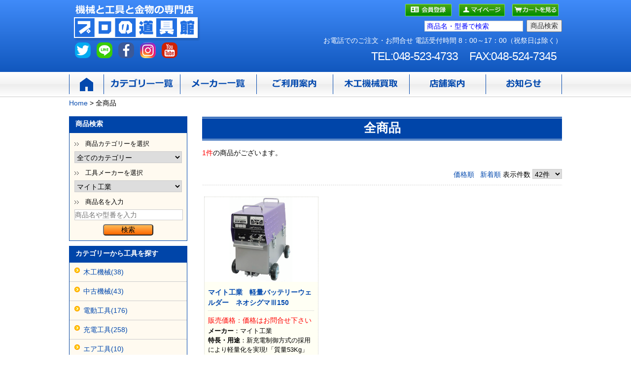

--- FILE ---
content_type: text/html; charset=UTF-8
request_url: https://www.dougukan.net/products/list.php?maker_id=18
body_size: 10963
content:
<?xml version="1.0" encoding="UTF-8"?>
<!DOCTYPE html PUBLIC "-//W3C//DTD XHTML 1.0 Transitional//EN" "http://www.w3.org/TR/xhtml1/DTD/xhtml1-transitional.dtd">


<html xmlns="http://www.w3.org/1999/xhtml" lang="ja" xml:lang="ja"><head>
<meta http-equiv="Content-Type" content="text/html; charset=UTF-8" />

<link rel="canonical" href="https://www.dougukan.net/products/list.php?maker_id=18" />

<title>全商品｜通販 商品一覧｜プロの道具館</title>
<meta http-equiv="Content-Script-Type" content="text/javascript" />
<meta http-equiv="Content-Style-Type" content="text/css" />

<meta name="description" content="「全商品」の商品一覧です。有名メーカーの物から人気の全商品を激安価格で販売しております。「機械」・「工具」を安く買うならネット通販サイト「プロの道具館」。一部地域を除いて、商品を全国配送致します。" />

<link rel="shortcut icon" href="/user_data/packages/default/img/common/favicon.ico" />
<link rel="icon" type="image/vnd.microsoft.icon" href="/user_data/packages/default/img/common/favicon.ico" />
<link rel="stylesheet" href="/js/jquery.colorbox/colorbox.css" type="text/css" media="all" />
<link rel="stylesheet" href="/user_data/packages/default/css/import.css" type="text/css" media="all" />
<!--[if lt IE 9]>
<script src="/js/jquery-1.11.1.min.js"></script>
<![endif]-->
<!--[if gte IE 9]><!-->
<script src="/js/jquery-2.1.1.min.js"></script>
<!--<![endif]-->
<script type="text/javascript" src="/js/eccube.js"></script>
<!-- #2342 次期メジャーバージョン(2.14)にてeccube.legacy.jsは削除予定.モジュール、プラグインの互換性を考慮して2.13では残します. -->
<script type="text/javascript" src="/js/eccube.legacy.js"></script>
<script type="text/javascript" src="/js/jquery.colorbox/jquery.colorbox-min.js"></script>


<script src="/java/preload.js"></script>
<script src="/java/mail.js"></script>
<script type="text/javascript">
jQuery(function($){
  $(".nav > ul > li > span").click(function(){
      var index = $(".nav").find("span").index(this);
      $(".sub-nav > ul").eq(index).siblings().hide();
      $(".sub-nav > ul").eq(index).slideToggle();
  });
});
</script>

<script>
jQuery(function($){
    var w = $(window).width();
    var x = 730;
    if (w < x) {
      $(document).ready(function(){
        $('.bough').click(function(){
          $(this).next('ul').toggle('slow');
          if($(this).is('.open')){
            $(this).removeClass('open');
          }else{
            $(this).addClass('open')
          }
        })
      });
      $('.bough').next('ul').hide();
    }
});
</script><script src="/java/ofi.min.js"></script><script type="text/javascript" src="https://ajaxzip3.github.io/ajaxzip3.js"></script><script type="text/javascript" src="/plugin/AjaxZip3/media/plg_ajaxzip3.js"></script>
<meta name="viewport" content="width=device-width" />
</head><!-- ▼BODY部 スタート -->
    <body class="LC_Page_Products_List">
        
        <noscript>
            <p>JavaScript を有効にしてご利用下さい.</p>
        </noscript>

        <div class="frame_outer">
            <a name="top" id="top"></a>

                                                                            <!--▼HEADER-->
<div id="header_wrap"><div id="header" class="clearfix"><div id="logo_area"><a href="https://www.dougukan.net/"><img src="/img/default/logo.png" alt="プロの道具館" /></a><ul class="sns-share"><li><a rel="nofollow" target="_blank" href="https://twitter.com/dougukantmc" ><img src="/img/default/share-twitter.png" alt="twitter" /></a></li><li><a rel="nofollow" target="_blank" href="https://page.line.me/uhw3501y" ><img src="/img/default/share-line.png" alt="LINE" /></a></li><li><a rel="nofollow" target="_blank" href="https://www.facebook.com/dougukan.jp/" ><img src="/img/default/share-fb.png" alt="facebook" /></a></li><li><a rel="nofollow" target="_blank" href="https://www.instagram.com/dougukan2002/" ><img src="/img/default/insta-icon.png" alt="instagram" /></a></li><li><a rel="nofollow" target="_blank" href="https://www.youtube.com/user/dougukan/videos" ><img src="/img/default/share-youtube.png" alt="youtube" /></a></li></ul></div><div id="header_utility"><div id="header_navi"><ul><li class="entry"><a href="/entry/kiyaku.php"><img class="hover_change_image" src="/img/default/member.png" alt="会員登録" /></a></li><li class="mypage"><a href="https://www.dougukan.net/mypage/login.php"><img class="hover_change_image" src="/img/default/mypage.png" alt="マイページ" /></a></li><li><a href="https://www.dougukan.net/cart/"><img class="hover_change_image" src="/img/default/cart.png" alt="カートを見る" /></a></li></ul><!--▼検索バー --><div id="head_search_area"><form method="get" action="/products/list.php"><input type="hidden" name="transactionid" value="3e88880469ec809949ab5c1cd4e6149f21318cbe" /><input type="hidden" name="mode" value="search" /><input type="text" name="name" id="txtsearch" value="" placeholder="商品名・型番で検索" class="searchbox" /><input type="submit" id="searchbtn" value="商品検索" /></form></div><!--▲検索バー --></div><div id="headerInternalColumn"><!-- ▼contact --><div class="contact">
  <p>お電話でのご注文・お問合せ 電話受付時間 8：00～17：00（祝祭日は除く）</p>
  <p><span class="tel-num">TEL:048-523-4733</span><span>FAX:048-524-7345</span></p>
</div><!-- ▲contact --></div></div></div><div class="nav clearfix"><ul><li><a href="https://www.dougukan.net/"><img src="/img/default/home.png" alt="HOME" /></a></li><li><span><img src="/img/default/category.png" alt="カテゴリー一覧" /></span></li><li><span><img src="/img/default/maker.png" alt="メーカー一覧" /></span></li><li><span><img src="/img/default/guide.png" alt="ご利用案内" /></span></li><li><span><img src="/img/default/kaitori.png" alt="木工機械買取" /></span></li><li><a href="/user_data/company.php"><img src="/img/default/company.png" alt="店舗案内" /></a></li><li><span><img src="/img/default/info.png" alt="お知らせ" /></span></li></ul></div><div class="sub-nav clearfix"><ul><li><a href="/products/1/">木工機械</a></li><li><a href="/products/8/">中古機械</a></li><li><a href="/products/120/">電動工具</a></li><li><a href="/products/6/">充電工具</a></li><li><a href="/products/189/">先端工具</a></li><li><a href="/products/7/">エア工具</a></li><li><a href="/products/2/">エンジン工具・発電機・溶接機</a></li><li><a href="/products/188/">アングル加工機</a></li><li><a href="/products/82/">ガス式鋲打機</a></li><li><a href="/products/187/">昇圧機・トランサ</a></li><li><a href="/products/186/">ポンプ</a></li><li><a href="/products/103/">環境機械</a></li><li><a href="/products/95/">樹脂加工</a></li><li><a href="/products/90/">大工道具</a></li><li><a href="/products/222/">コンベックス</a></li><li><a href="/products/93/">安全帯</a></li><li><a href="/products/257/">収納用品</a></li><li><a href="/products/258/">作業工具</a></li><li><a href="/products/87/">レーザー墨出・測量器</a></li><li><a href="/products/224/">墨つけ・基準出しツール</a></li><li><a href="/products/223/">丸ノコガイド定規</a></li><li><a href="/products/83/">荷揚・クレーン・運搬・脚立</a></li><li><a href="/products/245/">スポーツ関係</a></li><li><a href="/products/246/">物置・プレハブ</a></li><li><a href="/products/106/">園芸</a></li><li><a href="/products/96/">アクセサリ</a></li><li><a href="/products/114/">季節商品</a></li></ul><ul><li><a href="/products/list.php?maker_id=19">マキタ</a></li><li><a href="/products/list.php?maker_id=5">工機販売(Hikoki)</a></li><li><a href="/products/list.php?maker_id=6">日立産機</a></li><li><a href="/products/list.php?maker_id=17">マックス</a></li><li><a href="/products/list.php?maker_id=9">リョービ</a></li><li><a href="/products/list.php?maker_id=13">ボッシュ</a></li><li><a href="/products/list.php?maker_id=12">パナソニック</a></li><li><a href="/products/list.php?maker_id=10">ナショナル</a></li><li><a href="/products/list.php?maker_id=15">シンクス</a></li><li><a href="/products/list.php?maker_id=16">タジマツール</a></li><li><a href="/products/list.php?maker_id=3">JPF</a></li><li><a href="/products/list.php?maker_id=14">アネスト岩田</a></li><li><a href="/products/list.php?maker_id=25">育良精機</a></li><li><a href="/products/list.php?maker_id=8">トーヨーコーケン</a></li><li><a href="/products/list.php?maker_id=18">マイト工業</a></li><li><a href="/products/list.php?maker_id=7">ムラコシ</a></li><li><a href="/products/list.php?maker_id=11">リズム</a></li><li><a href="/products/list.php?maker_id=21">桑原製作所</a></li><li><a href="/products/list.php?maker_id=20">兼房</a></li><li><a href="/products/list.php?maker_id=22">小阪精機</a></li><li><a href="/products/list.php?maker_id=23">松井鉄工所</a></li><li><a href="/products/list.php?maker_id=24">新ダイワ</a></li><li><a href="/products/list.php?maker_id=1">西野製作所</a></li><li><a href="/products/list.php?maker_id=2">平安コーポレーション</a></li><li><a href="/products/list.php?maker_id=4">東京マシンセンター</a></li><li><a href="/products/list.php?maker_id=26">Ｐｉｃａ</a></li><li><a href="/products/list.php?maker_id=27">旭精機</a></li><li><a href="/products/list.php?maker_id=28">アマダ</a></li><li><a href="/products/list.php?maker_id=29">大内</a></li><li><a href="/products/list.php?maker_id=30">オリオン</a></li><li><a href="/products/list.php?maker_id=31">キツネ印</a></li><li><a href="/products/list.php?maker_id=32">協立産機</a></li><li><a href="/products/list.php?maker_id=33">キンダイマシン</a></li><li><a href="/products/list.php?maker_id=34">鈴木工業</a></li><li><a href="/products/list.php?maker_id=35">タイタン</a></li><li><a href="/products/list.php?maker_id=36">大日精工</a></li><li><a href="/products/list.php?maker_id=37">デンヨー</a></li><li><a href="/products/list.php?maker_id=38">東芝</a></li><li><a href="/products/list.php?maker_id=39">東洋製鉄</a></li><li><a href="/products/list.php?maker_id=40">日栄</a></li><li><a href="/products/list.php?maker_id=41">日動工業</a></li><li><a href="/products/list.php?maker_id=42">日興興業</a></li><li><a href="/products/list.php?maker_id=43">不二産業</a></li><li><a href="/products/list.php?maker_id=44">丸仲</a></li><li><a href="/products/list.php?maker_id=45">三里工業</a></li><li><a href="/products/list.php?maker_id=46">宮川工機</a></li><li><a href="/products/list.php?maker_id=47">安川電機</a></li><li><a href="/products/list.php?maker_id=48">淀川電機</a></li><li><a href="/products/list.php?maker_id=49">若井産業</a></li><li><a href="/products/list.php?maker_id=50">をくだ屋技研</a></li><li><a href="/products/list.php?maker_id=51">小林機械</a></li><li><a href="/products/list.php?maker_id=52">瑞東産業</a></li><li><a href="/products/list.php?maker_id=53">中根製作所</a></li><li><a href="/products/list.php?maker_id=54">ＤＡＩＴＯ</a></li><li><a href="/products/list.php?maker_id=55">エビス</a></li><li><a href="/products/list.php?maker_id=56">ミクニ</a></li><li><a href="/products/list.php?maker_id=57">極東産機</a></li><li><a href="/products/list.php?maker_id=58">下平</a></li><li><a href="/products/list.php?maker_id=59">永和工業所</a></li><li><a href="/products/list.php?maker_id=60">ANEX</a></li><li><a href="/products/list.php?maker_id=61">トップ工業</a></li><li><a href="/products/list.php?maker_id=62">ベッセル</a></li><li><a href="/products/list.php?maker_id=63">長谷川工業</a></li><li><a href="/products/list.php?maker_id=64">シンワ測定</a></li><li><a href="/products/list.php?maker_id=65">山戸製作所</a></li><li><a href="/products/list.php?maker_id=66">ヨドコウ</a></li><li><a href="/products/list.php?maker_id=67">アーテンドルフ</a></li><li><a href="/products/list.php?maker_id=68">クーパー社</a></li><li><a href="/products/list.php?maker_id=69">ホルツヘル</a></li><li><a href="/products/list.php?maker_id=70">藤原産業</a></li><li><a href="/products/list.php?maker_id=71">ホンダ</a></li><li><a href="/products/list.php?maker_id=73">飯田工業</a></li><li><a href="/products/list.php?maker_id=74">京セラインダストリアルツールズ</a></li><li><a href="/products/list.php?maker_id=75">愛知電機</a></li><li><a href="/products/list.php?maker_id=76">株式会社マゼラー</a></li><li><a href="/products/list.php?maker_id=77">カネマツ</a></li></ul><ul><li><a href="/user_data/guide.php">ご利用案内</a></li><li><a href="/user_data/guide.php#pay">お支払い方法</a></li><li><a href="/user_data/guide.php#shipping">配送方法と送料</a></li><li><a href="/user_data/qa.php">よくある質問</a></li></ul><ul><li><a href="/wp/mokkou/">木工機械買取について</a></li><li><a href="/wp/mokkou-form/">木工機械買取のお申込み</a></li><li><a href="/wp/category/example-mokkou/">木工機械買取事例</a></li></ul><ul><li><a href="/wp/category/topics/">新着情報・お知らせ</a></li><li><a href="/wp/category/new/">新製品紹介</a></li><li><a href="/wp/category/sale/">掘り出し物、特価品のご案内</a></li><li><a href="/wp/category/show/">展示会のご案内</a></li><li><a href="/wp/category/wood/">木工機械について</a></li><li><a href="/wp/category/electric/">電動工具について</a></li><li><a href="/wp/category/used/">中古品について</a></li><li><a href="/wp/category/post/">一般記事</a></li><li><a href="/wp/category/chat/">雑談</a></li><li><a href="/wp/">スタッフブログ</a></li></ul></div></div>
<!--▲HEADER-->

                        
            <div id="container" class="clearfix">

                                                    <div id="topcolumn">
                                                                            <!-- ▼全ページ対応パンくずリスト表示プラグイン 有料版 -->
                                                            
<style type="text/css">
  
div.breadcrumb {
  padding:0 0 5px;
}
div.breadcrumb div {
  display: inline;
}
</style>
<div class="breadcrumb" itemscope itemtype="http://schema.org/BreadcrumbList">
  <span itemprop="itemListElement" itemscope itemtype="http://schema.org/ListItem">
    <a href="https://www.dougukan.net/" itemprop="item">
      <span itemprop="name">Home</span>
    </a> &gt;
    <meta itemprop="position" content="1" />
  </span>
  
        
  <span itemprop="itemListElement" itemscope itemtype="http://schema.org/ListItem">
    <span itemprop="name">全商品</span>
    <meta itemprop="position" content="3" />
  </span>
</div>

                                                        <!-- ▲全ページ対応パンくずリスト表示プラグイン 有料版 -->
                                                                    </div>
                                
                                <div id="main_column"                     class="colnum2
                                                     right                                            "
                >
                                                            
                    <!-- ▼メイン -->
                    <script type="text/javascript">//<![CDATA[
    function fnSetClassCategories(form, classcat_id2_selected) {
        var $form = $(form);
        var product_id = $form.find('input[name=product_id]').val();
        var $sele1 = $form.find('select[name=classcategory_id1]');
        var $sele2 = $form.find('select[name=classcategory_id2]');
        eccube.setClassCategories($form, product_id, $sele1, $sele2, classcat_id2_selected);
    }
    // 並び順を変更
    function fnChangeOrderby(orderby) {
        eccube.setValue('orderby', orderby);
        eccube.setValue('pageno', 1);
        eccube.submitForm();
    }
    // 表示件数を変更
    function fnChangeDispNumber(dispNumber) {
        eccube.setValue('disp_number', dispNumber);
        eccube.setValue('pageno', 1);
        eccube.submitForm();
    }
    // カゴに入れる
    function fnInCart(productForm) {
        var searchForm = $("#form1");
        var cartForm = $(productForm);
        // 検索条件を引き継ぐ
        var hiddenValues = ['mode','category_id','maker_id','name','orderby','disp_number','pageno','rnd'];
        $.each(hiddenValues, function(){
            // 商品別のフォームに検索条件の値があれば上書き
            if (cartForm.has('input[name='+this+']').length != 0) {
                cartForm.find('input[name='+this+']').val(searchForm.find('input[name='+this+']').val());
            }
            // なければ追加
            else {
                cartForm.append($('<input type="hidden" />').attr("name", this).val(searchForm.find('input[name='+this+']').val()));
            }
        });
        // 商品別のフォームを送信
        cartForm.submit();
    }
//]]></script>

<div id="undercolumn">
    <form name="form1" id="form1" method="get" action="?">
        <input type="hidden" name="transactionid" value="3e88880469ec809949ab5c1cd4e6149f21318cbe" />
        <input type="hidden" name="mode" value="" />
                <input type="hidden" name="category_id" value="0" />
        <input type="hidden" name="maker_id" value="18" />
        <input type="hidden" name="name" value="" />
                        <input type="hidden" name="orderby" value="" />
        <input type="hidden" name="disp_number" value="42" />
        <input type="hidden" name="pageno" value="" />
                <input type="hidden" name="rnd" value="sta" />
    </form>

    <!--★タイトル★-->
    <h1 class="title">全商品</h1>
    <!--▼検索条件-->
        <!--▲検索条件-->

    <!--▼ページナビ(本文)-->
        <!--▲ページナビ(本文)-->

    
                    <!--▼件数-->
            <div>
                <span class="attention">1件</span>の商品がございます。
            </div>
            <!--▲件数-->

            <!--▼ページナビ(上部)-->
            <form name="page_navi_top" id="page_navi_top" action="?">
                <input type="hidden" name="transactionid" value="3e88880469ec809949ab5c1cd4e6149f21318cbe" />
                        <div class="pagenumber_area clearfix">
            <div class="change">
                                    <a href="javascript:fnChangeOrderby('price');">価格順</a>
                &nbsp;
                                        <a href="javascript:fnChangeOrderby('date');">新着順</a>
                                表示件数
                <select name="disp_number" onchange="javascript:fnChangeDispNumber(this.value);">
                                                                        <option value="42" selected="selected" >42件</option>
                                                                                                <option value="60" >60件</option>
                                                                                                <option value="90" >90件</option>
                                                                                                <option value="120" >120件</option>
                                                            </select>
            </div>
            <div class="navi">&nbsp;</div>
        </div>
                </form>
            <!--▲ページナビ(上部)-->
        
                        <!--▼商品-->
            <div class="item-list2">
                <a name="product260"></a>
                <div class="item-list-photo">
                    <!--★画像★-->
                    <a href="/products/item260/">
                        <img src="/upload/save_image/01181429_5a6030d4e2fe0.png" alt="マイト工業　軽量バッテリーウェルダー　ネオシグマⅢ150" class="picture object-fit-img" /></a>
                </div>

                <div class="item-list-txt">
                    <!--▼商品ステータス-->
                                            <ul class="status_icon clearfix">
                                                                                </ul>
                                        <!--▲商品ステータス-->

                    <!--★商品名★-->
                    <h3>
                        <a href="/products/item260/">マイト工業　軽量バッテリーウェルダー　ネオシグマⅢ150</a>
                    </h3>
                    <!--★価格★-->
<div class="pricebox sale_price">
<p>販売価格：価格はお問合せ下さい</p>
</div>

                    <!--★コメント★-->
                    <div class="listcomment"><span class="accent">メーカー</span>：マイト工業</div>
                    <div class="listcomment"><span class="accent">特長・用途</span>：新充電制御方式の採用により軽量化を実現!「質量53Kg」</div>

                </div>

            </div>
        <!--▲商品-->

                    <!--▼ページナビ(下部)-->
            <form name="page_navi_bottom" id="page_navi_bottom" action="?">
                <input type="hidden" name="transactionid" value="3e88880469ec809949ab5c1cd4e6149f21318cbe" />
                        <div class="pagenumber_area clearfix">
            <div class="change">
                                    <a href="javascript:fnChangeOrderby('price');">価格順</a>
                &nbsp;
                                        <a href="javascript:fnChangeOrderby('date');">新着順</a>
                                表示件数
                <select name="disp_number" onchange="javascript:fnChangeDispNumber(this.value);">
                                                                        <option value="42" selected="selected" >42件</option>
                                                                                                <option value="60" >60件</option>
                                                                                                <option value="90" >90件</option>
                                                                                                <option value="120" >120件</option>
                                                            </select>
            </div>
            <div class="navi">&nbsp;</div>
        </div>
                </form>
            <!--▲ページナビ(下部)-->
        
    
</div>                    <!-- ▲メイン -->

                                                                                            <!-- ▼サブカテゴリー -->
                                                                    <div>
        <h3>『全商品』のカテゴリーの中から探す</h3>
        <ul class="sub-cat-list">
                                     <li><a href="/products/1/">木工機械</a></li>
                                                  <li><a href="/products/8/">中古機械</a></li>
                                                  <li><a href="/products/120/">電動工具</a></li>
                                                  <li><a href="/products/6/">充電工具</a></li>
                                                  <li><a href="/products/189/">先端工具</a></li>
                                                  <li><a href="/products/7/">エア工具</a></li>
                                                  <li><a href="/products/2/">エンジン工具・発電機・溶接機</a></li>
                                                  <li><a href="/products/188/">アングル加工機</a></li>
                                                  <li><a href="/products/82/">ガス式鋲打機</a></li>
                                                  <li><a href="/products/187/">昇圧機・トランサ</a></li>
                                                  <li><a href="/products/186/">ポンプ</a></li>
                                                  <li><a href="/products/103/">環境機械</a></li>
                                                  <li><a href="/products/95/">樹脂加工</a></li>
                                                  <li><a href="/products/90/">大工道具</a></li>
                                                  <li><a href="/products/222/">コンベックス</a></li>
                                                  <li><a href="/products/93/">安全帯</a></li>
                                                  <li><a href="/products/257/">収納用品</a></li>
                                                  <li><a href="/products/258/">作業工具</a></li>
                                                  <li><a href="/products/87/">レーザー墨出・測量器</a></li>
                                                  <li><a href="/products/224/">墨つけ・基準出しツール</a></li>
                                                  <li><a href="/products/223/">丸ノコガイド定規</a></li>
                                                  <li><a href="/products/83/">荷揚・クレーン・運搬・脚立</a></li>
                                                  <li><a href="/products/245/">スポーツ関係</a></li>
                                                  <li><a href="/products/246/">物置・プレハブ</a></li>
                                                  <li><a href="/products/106/">園芸</a></li>
                                                  <li><a href="/products/96/">アクセサリ</a></li>
                                                  <li><a href="/products/114/">季節商品</a></li>
                             </ul>
        </div>
                                                        <!-- ▲サブカテゴリー -->
                                                                                </div>
                
                                                    <div id="leftcolumn" class="side_column column_2">
                                                                            <!-- ▼商品検索 -->
                                                            <div class="block_outer sp-none"><div id="search_area"><div class="block_body"><h3>商品検索</h3><!--検索フォーム--><form name="search_form" id="search_form" method="get" action="/products/list.php"><input type="hidden" name="transactionid" value="3e88880469ec809949ab5c1cd4e6149f21318cbe" /><dl class="formlist"><dt>商品カテゴリーを選択</dt><dd><input type="hidden" name="mode" value="search" /><select name="category_id" class="search-box"><option label="全てのカテゴリー" value="">全てのカテゴリー</option><option label="&nbsp;&nbsp;木工機械" value="1">&nbsp;&nbsp;木工機械</option>
<option label="&nbsp;&nbsp;&nbsp;&nbsp;万能木工機" value="10">&nbsp;&nbsp;&nbsp;&nbsp;万能木工機</option>
<option label="&nbsp;&nbsp;&nbsp;&nbsp;パネルソー" value="11">&nbsp;&nbsp;&nbsp;&nbsp;パネルソー</option>
<option label="&nbsp;&nbsp;&nbsp;&nbsp;NCルーター" value="12">&nbsp;&nbsp;&nbsp;&nbsp;NCルーター</option>
<option label="&nbsp;&nbsp;&nbsp;&nbsp;NCボーリング" value="13">&nbsp;&nbsp;&nbsp;&nbsp;NCボーリング</option>
<option label="&nbsp;&nbsp;&nbsp;&nbsp;自動かんな盤" value="19">&nbsp;&nbsp;&nbsp;&nbsp;自動かんな盤</option>
<option label="&nbsp;&nbsp;&nbsp;&nbsp;スライドソー" value="241">&nbsp;&nbsp;&nbsp;&nbsp;スライドソー</option>
<option label="&nbsp;&nbsp;&nbsp;&nbsp;横切盤" value="17">&nbsp;&nbsp;&nbsp;&nbsp;横切盤</option>
<option label="&nbsp;&nbsp;&nbsp;&nbsp;集塵機" value="20">&nbsp;&nbsp;&nbsp;&nbsp;集塵機</option>
<option label="&nbsp;&nbsp;中古機械" value="8">&nbsp;&nbsp;中古機械</option>
<option label="&nbsp;&nbsp;&nbsp;&nbsp;手押しかんな盤" value="21">&nbsp;&nbsp;&nbsp;&nbsp;手押しかんな盤</option>
<option label="&nbsp;&nbsp;&nbsp;&nbsp;自動かんな盤" value="22">&nbsp;&nbsp;&nbsp;&nbsp;自動かんな盤</option>
<option label="&nbsp;&nbsp;&nbsp;&nbsp;横切盤" value="23">&nbsp;&nbsp;&nbsp;&nbsp;横切盤</option>
<option label="&nbsp;&nbsp;&nbsp;&nbsp;昇降盤" value="24">&nbsp;&nbsp;&nbsp;&nbsp;昇降盤</option>
<option label="&nbsp;&nbsp;&nbsp;&nbsp;フラッシュプレス" value="280">&nbsp;&nbsp;&nbsp;&nbsp;フラッシュプレス</option>
<option label="&nbsp;&nbsp;&nbsp;&nbsp;サンダーマシン(ユニバーサル・ワ..." value="286">&nbsp;&nbsp;&nbsp;&nbsp;サンダーマシン(ユニバーサル・ワ...</option>
<option label="&nbsp;&nbsp;&nbsp;&nbsp;面取機" value="202">&nbsp;&nbsp;&nbsp;&nbsp;面取機</option>
<option label="&nbsp;&nbsp;&nbsp;&nbsp;超仕上かんな盤" value="26">&nbsp;&nbsp;&nbsp;&nbsp;超仕上かんな盤</option>
<option label="&nbsp;&nbsp;&nbsp;&nbsp;クロスカットソー" value="287">&nbsp;&nbsp;&nbsp;&nbsp;クロスカットソー</option>
<option label="&nbsp;&nbsp;&nbsp;&nbsp;モルダー" value="289">&nbsp;&nbsp;&nbsp;&nbsp;モルダー</option>
<option label="&nbsp;&nbsp;&nbsp;&nbsp;穴あけ機械" value="33">&nbsp;&nbsp;&nbsp;&nbsp;穴あけ機械</option>
<option label="&nbsp;&nbsp;&nbsp;&nbsp;集塵関係" value="34">&nbsp;&nbsp;&nbsp;&nbsp;集塵関係</option>
<option label="&nbsp;&nbsp;&nbsp;&nbsp;中古電動工具" value="201">&nbsp;&nbsp;&nbsp;&nbsp;中古電動工具</option>
<option label="&nbsp;&nbsp;&nbsp;&nbsp;中古エア工具" value="35">&nbsp;&nbsp;&nbsp;&nbsp;中古エア工具</option>
<option label="&nbsp;&nbsp;&nbsp;&nbsp;その他の機械" value="36">&nbsp;&nbsp;&nbsp;&nbsp;その他の機械</option>
<option label="&nbsp;&nbsp;電動工具" value="120">&nbsp;&nbsp;電動工具</option>
<option label="&nbsp;&nbsp;&nbsp;&nbsp;インパクト・ドリルドライバー" value="121">&nbsp;&nbsp;&nbsp;&nbsp;インパクト・ドリルドライバー</option>
<option label="&nbsp;&nbsp;&nbsp;&nbsp;インパクトレンチ" value="122">&nbsp;&nbsp;&nbsp;&nbsp;インパクトレンチ</option>
<option label="&nbsp;&nbsp;&nbsp;&nbsp;スクリュードライバ" value="123">&nbsp;&nbsp;&nbsp;&nbsp;スクリュードライバ</option>
<option label="&nbsp;&nbsp;&nbsp;&nbsp;電気ドリル" value="124">&nbsp;&nbsp;&nbsp;&nbsp;電気ドリル</option>
<option label="&nbsp;&nbsp;&nbsp;&nbsp;ダイヤモンドコアドリル" value="125">&nbsp;&nbsp;&nbsp;&nbsp;ダイヤモンドコアドリル</option>
<option label="&nbsp;&nbsp;&nbsp;&nbsp;ダイヤテックドリル" value="126">&nbsp;&nbsp;&nbsp;&nbsp;ダイヤテックドリル</option>
<option label="&nbsp;&nbsp;&nbsp;&nbsp;六角軸・電動ハンマ" value="127">&nbsp;&nbsp;&nbsp;&nbsp;六角軸・電動ハンマ</option>
<option label="&nbsp;&nbsp;&nbsp;&nbsp;電気マルノコ" value="132">&nbsp;&nbsp;&nbsp;&nbsp;電気マルノコ</option>
<option label="&nbsp;&nbsp;&nbsp;&nbsp;厚切込み・深切りマルノコ" value="133">&nbsp;&nbsp;&nbsp;&nbsp;厚切込み・深切りマルノコ</option>
<option label="&nbsp;&nbsp;&nbsp;&nbsp;防塵・集じんマルノコ" value="137">&nbsp;&nbsp;&nbsp;&nbsp;防塵・集じんマルノコ</option>
<option label="&nbsp;&nbsp;&nbsp;&nbsp;ジグソー・レシプロソー" value="139">&nbsp;&nbsp;&nbsp;&nbsp;ジグソー・レシプロソー</option>
<option label="&nbsp;&nbsp;&nbsp;&nbsp;電気カンナ" value="140">&nbsp;&nbsp;&nbsp;&nbsp;電気カンナ</option>
<option label="&nbsp;&nbsp;&nbsp;&nbsp;造作・仕上溝切" value="142">&nbsp;&nbsp;&nbsp;&nbsp;造作・仕上溝切</option>
<option label="&nbsp;&nbsp;&nbsp;&nbsp;ルーター・トリマ" value="143">&nbsp;&nbsp;&nbsp;&nbsp;ルーター・トリマ</option>
<option label="&nbsp;&nbsp;&nbsp;&nbsp;カッタ" value="145">&nbsp;&nbsp;&nbsp;&nbsp;カッタ</option>
<option label="&nbsp;&nbsp;&nbsp;&nbsp;ケレン・ハンマ" value="146">&nbsp;&nbsp;&nbsp;&nbsp;ケレン・ハンマ</option>
<option label="&nbsp;&nbsp;&nbsp;&nbsp;サンダ" value="147">&nbsp;&nbsp;&nbsp;&nbsp;サンダ</option>
<option label="&nbsp;&nbsp;&nbsp;&nbsp;切断機" value="149">&nbsp;&nbsp;&nbsp;&nbsp;切断機</option>
<option label="&nbsp;&nbsp;&nbsp;&nbsp;電子ボーラー" value="151">&nbsp;&nbsp;&nbsp;&nbsp;電子ボーラー</option>
<option label="&nbsp;&nbsp;&nbsp;&nbsp;鉄筋カッタ" value="153">&nbsp;&nbsp;&nbsp;&nbsp;鉄筋カッタ</option>
<option label="&nbsp;&nbsp;&nbsp;&nbsp;かくはん" value="154">&nbsp;&nbsp;&nbsp;&nbsp;かくはん</option>
<option label="&nbsp;&nbsp;&nbsp;&nbsp;チップソーカッタ・チップソー切断" value="155">&nbsp;&nbsp;&nbsp;&nbsp;チップソーカッタ・チップソー切断</option>
<option label="&nbsp;&nbsp;&nbsp;&nbsp;ディスクグラインダー" value="156">&nbsp;&nbsp;&nbsp;&nbsp;ディスクグラインダー</option>
<option label="&nbsp;&nbsp;&nbsp;&nbsp;パンチャー" value="158">&nbsp;&nbsp;&nbsp;&nbsp;パンチャー</option>
<option label="&nbsp;&nbsp;&nbsp;&nbsp;ボール盤" value="159">&nbsp;&nbsp;&nbsp;&nbsp;ボール盤</option>
<option label="&nbsp;&nbsp;&nbsp;&nbsp;ポリッシャ" value="160">&nbsp;&nbsp;&nbsp;&nbsp;ポリッシャ</option>
<option label="&nbsp;&nbsp;&nbsp;&nbsp;ジョイントカッタ" value="162">&nbsp;&nbsp;&nbsp;&nbsp;ジョイントカッタ</option>
<option label="&nbsp;&nbsp;&nbsp;&nbsp;携帯・ハンドグラインダ" value="163">&nbsp;&nbsp;&nbsp;&nbsp;携帯・ハンドグラインダ</option>
<option label="&nbsp;&nbsp;&nbsp;&nbsp;卓上グラインダ" value="165">&nbsp;&nbsp;&nbsp;&nbsp;卓上グラインダ</option>
<option label="&nbsp;&nbsp;&nbsp;&nbsp;研磨機" value="168">&nbsp;&nbsp;&nbsp;&nbsp;研磨機</option>
<option label="&nbsp;&nbsp;&nbsp;&nbsp;自動カンナ" value="169">&nbsp;&nbsp;&nbsp;&nbsp;自動カンナ</option>
<option label="&nbsp;&nbsp;&nbsp;&nbsp;マツイ電動工具" value="173">&nbsp;&nbsp;&nbsp;&nbsp;マツイ電動工具</option>
<option label="&nbsp;&nbsp;&nbsp;&nbsp;&nbsp;&nbsp;倣い面取盤" value="185">&nbsp;&nbsp;&nbsp;&nbsp;&nbsp;&nbsp;倣い面取盤</option>
<option label="&nbsp;&nbsp;&nbsp;&nbsp;&nbsp;&nbsp;兜アリ加工機" value="184">&nbsp;&nbsp;&nbsp;&nbsp;&nbsp;&nbsp;兜アリ加工機</option>
<option label="&nbsp;&nbsp;&nbsp;&nbsp;&nbsp;&nbsp;際カッター" value="183">&nbsp;&nbsp;&nbsp;&nbsp;&nbsp;&nbsp;際カッター</option>
<option label="&nbsp;&nbsp;&nbsp;&nbsp;&nbsp;&nbsp;チェーンソー" value="182">&nbsp;&nbsp;&nbsp;&nbsp;&nbsp;&nbsp;チェーンソー</option>
<option label="&nbsp;&nbsp;&nbsp;&nbsp;&nbsp;&nbsp;斗加工機" value="181">&nbsp;&nbsp;&nbsp;&nbsp;&nbsp;&nbsp;斗加工機</option>
<option label="&nbsp;&nbsp;&nbsp;&nbsp;&nbsp;&nbsp;カンナ" value="179">&nbsp;&nbsp;&nbsp;&nbsp;&nbsp;&nbsp;カンナ</option>
<option label="&nbsp;&nbsp;&nbsp;&nbsp;&nbsp;&nbsp;電動はつり機" value="177">&nbsp;&nbsp;&nbsp;&nbsp;&nbsp;&nbsp;電動はつり機</option>
<option label="&nbsp;&nbsp;&nbsp;&nbsp;&nbsp;&nbsp;スライドソー" value="176">&nbsp;&nbsp;&nbsp;&nbsp;&nbsp;&nbsp;スライドソー</option>
<option label="&nbsp;&nbsp;&nbsp;&nbsp;&nbsp;&nbsp;ラジアルソー" value="175">&nbsp;&nbsp;&nbsp;&nbsp;&nbsp;&nbsp;ラジアルソー</option>
<option label="&nbsp;&nbsp;&nbsp;&nbsp;&nbsp;&nbsp;コミ栓角のみ" value="174">&nbsp;&nbsp;&nbsp;&nbsp;&nbsp;&nbsp;コミ栓角のみ</option>
<option label="&nbsp;&nbsp;充電工具" value="6">&nbsp;&nbsp;充電工具</option>
<option label="&nbsp;&nbsp;&nbsp;&nbsp;インパクトドライバー" value="46">&nbsp;&nbsp;&nbsp;&nbsp;インパクトドライバー</option>
<option label="&nbsp;&nbsp;&nbsp;&nbsp;インパクトレンチ" value="47">&nbsp;&nbsp;&nbsp;&nbsp;インパクトレンチ</option>
<option label="&nbsp;&nbsp;&nbsp;&nbsp;カンナ" value="48">&nbsp;&nbsp;&nbsp;&nbsp;カンナ</option>
<option label="&nbsp;&nbsp;&nbsp;&nbsp;マルノコ" value="51">&nbsp;&nbsp;&nbsp;&nbsp;マルノコ</option>
<option label="&nbsp;&nbsp;&nbsp;&nbsp;スライドマルノコ" value="295">&nbsp;&nbsp;&nbsp;&nbsp;スライドマルノコ</option>
<option label="&nbsp;&nbsp;&nbsp;&nbsp;ドライバドリル" value="53">&nbsp;&nbsp;&nbsp;&nbsp;ドライバドリル</option>
<option label="&nbsp;&nbsp;&nbsp;&nbsp;振動ドライバドリル" value="296">&nbsp;&nbsp;&nbsp;&nbsp;振動ドライバドリル</option>
<option label="&nbsp;&nbsp;&nbsp;&nbsp;ハンマドリル" value="54">&nbsp;&nbsp;&nbsp;&nbsp;ハンマドリル</option>
<option label="&nbsp;&nbsp;&nbsp;&nbsp;アングルドリル" value="213">&nbsp;&nbsp;&nbsp;&nbsp;アングルドリル</option>
<option label="&nbsp;&nbsp;&nbsp;&nbsp;ハンマ" value="309">&nbsp;&nbsp;&nbsp;&nbsp;ハンマ</option>
<option label="&nbsp;&nbsp;&nbsp;&nbsp;パワーカッタ" value="310">&nbsp;&nbsp;&nbsp;&nbsp;パワーカッタ</option>
<option label="&nbsp;&nbsp;&nbsp;&nbsp;ジグソー・レシプロソー" value="56">&nbsp;&nbsp;&nbsp;&nbsp;ジグソー・レシプロソー</option>
<option label="&nbsp;&nbsp;&nbsp;&nbsp;スクリュードライバ" value="57">&nbsp;&nbsp;&nbsp;&nbsp;スクリュードライバ</option>
<option label="&nbsp;&nbsp;&nbsp;&nbsp;ジョイントカッタ" value="197">&nbsp;&nbsp;&nbsp;&nbsp;ジョイントカッタ</option>
<option label="&nbsp;&nbsp;&nbsp;&nbsp;チップソーカッタ" value="198">&nbsp;&nbsp;&nbsp;&nbsp;チップソーカッタ</option>
<option label="&nbsp;&nbsp;&nbsp;&nbsp;ディスクグラインダ" value="59">&nbsp;&nbsp;&nbsp;&nbsp;ディスクグラインダ</option>
<option label="&nbsp;&nbsp;&nbsp;&nbsp;ハンドグラインダ" value="214">&nbsp;&nbsp;&nbsp;&nbsp;ハンドグラインダ</option>
<option label="&nbsp;&nbsp;&nbsp;&nbsp;トリマ" value="303">&nbsp;&nbsp;&nbsp;&nbsp;トリマ</option>
<option label="&nbsp;&nbsp;&nbsp;&nbsp;チェンソー" value="61">&nbsp;&nbsp;&nbsp;&nbsp;チェンソー</option>
<option label="&nbsp;&nbsp;&nbsp;&nbsp;タッカ" value="63">&nbsp;&nbsp;&nbsp;&nbsp;タッカ</option>
<option label="&nbsp;&nbsp;&nbsp;&nbsp;釘打機" value="304">&nbsp;&nbsp;&nbsp;&nbsp;釘打機</option>
<option label="&nbsp;&nbsp;&nbsp;&nbsp;集塵機(乾湿両用)" value="217">&nbsp;&nbsp;&nbsp;&nbsp;集塵機(乾湿両用)</option>
<option label="&nbsp;&nbsp;&nbsp;&nbsp;集塵機(粉じん専用)" value="52">&nbsp;&nbsp;&nbsp;&nbsp;集塵機(粉じん専用)</option>
<option label="&nbsp;&nbsp;&nbsp;&nbsp;集塵機" value="50">&nbsp;&nbsp;&nbsp;&nbsp;集塵機</option>
<option label="&nbsp;&nbsp;&nbsp;&nbsp;ポータブルバンドソー" value="66">&nbsp;&nbsp;&nbsp;&nbsp;ポータブルバンドソー</option>
<option label="&nbsp;&nbsp;&nbsp;&nbsp;コンクリートバイブレータ" value="67">&nbsp;&nbsp;&nbsp;&nbsp;コンクリートバイブレータ</option>
<option label="&nbsp;&nbsp;&nbsp;&nbsp;家庭用クリーナ(充電式)" value="69">&nbsp;&nbsp;&nbsp;&nbsp;家庭用クリーナ(充電式)</option>
<option label="&nbsp;&nbsp;&nbsp;&nbsp;ラジオ・TV" value="68">&nbsp;&nbsp;&nbsp;&nbsp;ラジオ・TV</option>
<option label="&nbsp;&nbsp;&nbsp;&nbsp;ライト・ランタン" value="70">&nbsp;&nbsp;&nbsp;&nbsp;ライト・ランタン</option>
<option label="&nbsp;&nbsp;&nbsp;&nbsp;ファン" value="305">&nbsp;&nbsp;&nbsp;&nbsp;ファン</option>
<option label="&nbsp;&nbsp;&nbsp;&nbsp;その他充電工具" value="71">&nbsp;&nbsp;&nbsp;&nbsp;その他充電工具</option>
<option label="&nbsp;&nbsp;エア工具" value="7">&nbsp;&nbsp;エア工具</option>
<option label="&nbsp;&nbsp;&nbsp;&nbsp;コンプレッサ" value="72">&nbsp;&nbsp;&nbsp;&nbsp;コンプレッサ</option>
<option label="&nbsp;&nbsp;&nbsp;&nbsp;高圧釘打機" value="73">&nbsp;&nbsp;&nbsp;&nbsp;高圧釘打機</option>
<option label="&nbsp;&nbsp;&nbsp;&nbsp;一般圧釘打機" value="74">&nbsp;&nbsp;&nbsp;&nbsp;一般圧釘打機</option>
<option label="&nbsp;&nbsp;&nbsp;&nbsp;フィニッシュネイラー" value="77">&nbsp;&nbsp;&nbsp;&nbsp;フィニッシュネイラー</option>
<option label="&nbsp;&nbsp;&nbsp;&nbsp;ピンネイラ" value="78">&nbsp;&nbsp;&nbsp;&nbsp;ピンネイラ</option>
<option label="&nbsp;&nbsp;&nbsp;&nbsp;エアインパクトドライバー" value="79">&nbsp;&nbsp;&nbsp;&nbsp;エアインパクトドライバー</option>
<option label="&nbsp;&nbsp;&nbsp;&nbsp;ばら釘打機" value="81">&nbsp;&nbsp;&nbsp;&nbsp;ばら釘打機</option>
<option label="&nbsp;&nbsp;エンジン工具・発電機・溶接機" value="2">&nbsp;&nbsp;エンジン工具・発電機・溶接機</option>
<option label="&nbsp;&nbsp;&nbsp;&nbsp;バッテリーウェルダ" value="39">&nbsp;&nbsp;&nbsp;&nbsp;バッテリーウェルダ</option>
<option label="&nbsp;&nbsp;ポンプ" value="186">&nbsp;&nbsp;ポンプ</option>
<option label="&nbsp;&nbsp;環境機械" value="103">&nbsp;&nbsp;環境機械</option>
<option label="&nbsp;&nbsp;&nbsp;&nbsp;焼却炉" value="105">&nbsp;&nbsp;&nbsp;&nbsp;焼却炉</option>
<option label="&nbsp;&nbsp;樹脂加工" value="95">&nbsp;&nbsp;樹脂加工</option>
<option label="&nbsp;&nbsp;大工道具" value="90">&nbsp;&nbsp;大工道具</option>
<option label="&nbsp;&nbsp;&nbsp;&nbsp;鉋(カンナ)" value="91">&nbsp;&nbsp;&nbsp;&nbsp;鉋(カンナ)</option>
<option label="&nbsp;&nbsp;&nbsp;&nbsp;&nbsp;&nbsp;仕上鉋(寸六・寸八・二寸)" value="311">&nbsp;&nbsp;&nbsp;&nbsp;&nbsp;&nbsp;仕上鉋(寸六・寸八・二寸)</option>
<option label="&nbsp;&nbsp;&nbsp;&nbsp;鑿(ノミ)" value="92">&nbsp;&nbsp;&nbsp;&nbsp;鑿(ノミ)</option>
<option label="&nbsp;&nbsp;&nbsp;&nbsp;&nbsp;&nbsp;組鑿" value="315">&nbsp;&nbsp;&nbsp;&nbsp;&nbsp;&nbsp;組鑿</option>
<option label="&nbsp;&nbsp;&nbsp;&nbsp;&nbsp;&nbsp;内丸鑿" value="319">&nbsp;&nbsp;&nbsp;&nbsp;&nbsp;&nbsp;内丸鑿</option>
<option label="&nbsp;&nbsp;荷揚・クレーン・運搬・脚立" value="83">&nbsp;&nbsp;荷揚・クレーン・運搬・脚立</option>
<option label="&nbsp;&nbsp;&nbsp;&nbsp;ホイスト・ウインチ" value="84">&nbsp;&nbsp;&nbsp;&nbsp;ホイスト・ウインチ</option>
<option label="&nbsp;&nbsp;スポーツ関係" value="245">&nbsp;&nbsp;スポーツ関係</option>
<option label="&nbsp;&nbsp;園芸" value="106">&nbsp;&nbsp;園芸</option>
<option label="&nbsp;&nbsp;&nbsp;&nbsp;芝刈機" value="207">&nbsp;&nbsp;&nbsp;&nbsp;芝刈機</option>
<option label="&nbsp;&nbsp;&nbsp;&nbsp;せん定はさみ" value="110">&nbsp;&nbsp;&nbsp;&nbsp;せん定はさみ</option>
<option label="&nbsp;&nbsp;アクセサリ" value="96">&nbsp;&nbsp;アクセサリ</option>
<option label="&nbsp;&nbsp;&nbsp;&nbsp;バッテリ" value="199">&nbsp;&nbsp;&nbsp;&nbsp;バッテリ</option>
<option label="&nbsp;&nbsp;&nbsp;&nbsp;充電器" value="272">&nbsp;&nbsp;&nbsp;&nbsp;充電器</option>
<option label="&nbsp;&nbsp;&nbsp;&nbsp;木工機械用刃物" value="97">&nbsp;&nbsp;&nbsp;&nbsp;木工機械用刃物</option>
<option label="&nbsp;&nbsp;季節商品" value="114">&nbsp;&nbsp;季節商品</option>
<option label="&nbsp;&nbsp;&nbsp;&nbsp;ファンジャケット・ベスト" value="116">&nbsp;&nbsp;&nbsp;&nbsp;ファンジャケット・ベスト</option>
<option label="&nbsp;&nbsp;&nbsp;&nbsp;扇風機" value="115">&nbsp;&nbsp;&nbsp;&nbsp;扇風機</option>
</select></dd></dl><dl class="formlist"><dt>工具メーカーを選択</dt><dd><select name="maker_id" class="search-box"><option label="全てのメーカー" value="">全てのメーカー</option><option label="マキタ" value="19">マキタ</option>
<option label="HiKOKI" value="5">HiKOKI</option>
<option label="マックス" value="17">マックス</option>
<option label="京セラ" value="9">京セラ</option>
<option label="ボッシュ" value="13">ボッシュ</option>
<option label="育良精機" value="25">育良精機</option>
<option label="シンクス" value="15">シンクス</option>
<option label="ムラコシ" value="7">ムラコシ</option>
<option label="松井鉄工所" value="23">松井鉄工所</option>
<option label="兼房" value="20">兼房</option>
<option label="アーテンドルフ" value="67">アーテンドルフ</option>
<option label="丸仲" value="44">丸仲</option>
<option label="大日精工" value="36">大日精工</option>
<option label="マイト工業" value="18" selected="selected">マイト工業</option>
<option label="西野製作所" value="1">西野製作所</option>
</select></dd></dl><dl class="formlist"><dt>商品名を入力</dt><dd><input type="text" name="name" class="search-box" maxlength="50" value="" placeholder="商品名や型番を入力" /></dd></dl><p class="btn"><input type="submit" value="検索" class="search-btn" /></p></form></div></div></div>
                                                        <!-- ▲商品検索 -->
                                                    <!-- ▼カテゴリ -->
                                                            
<script type="text/javascript">//<![CDATA[
    $(function(){
        $('#category_area li.level1:last').css('border-bottom', 'none');
    });
//]]></script>

<div class="block_outer"><div id="category_area"><div class="block_body"><h3>カテゴリーから工具を探す</h3>
<ul  style=""><li class="level1"><p><a href="/products/1/">木工機械(38)</a></p>
<ul  style="display: none;"><li class="level2"><p><a href="/products/10/">万能木工機(3)</a></p></li><li class="level2"><p><a href="/products/11/">パネルソー(4)</a></p></li><li class="level2"><p><a href="/products/12/">NCルーター(6)</a></p></li><li class="level2"><p><a href="/products/13/">NCボーリング(2)</a></p></li><li class="level2"><p><a href="/products/19/">自動かんな盤(5)</a></p></li><li class="level2"><p><a href="/products/241/">スライドソー(5)</a></p></li><li class="level2"><p><a href="/products/17/">横切盤(5)</a></p></li><li class="level2"><p><a href="/products/20/">集塵機(8)</a></p></li></ul></li><li class="level1"><p><a href="/products/8/">中古機械(43)</a></p>
<ul  style="display: none;"><li class="level2"><p><a href="/products/21/">手押しかんな盤(1)</a></p></li><li class="level2"><p><a href="/products/22/">自動かんな盤(2)</a></p></li><li class="level2"><p><a href="/products/23/">横切盤(3)</a></p></li><li class="level2"><p><a href="/products/24/">昇降盤(1)</a></p></li><li class="level2"><p><a href="/products/280/">フラッシュプレス(1)</a></p></li><li class="level2"><p><a href="/products/286/">サンダーマシン(ユニバーサル・ワイドサンダー)(1)</a></p></li><li class="level2"><p><a href="/products/202/">面取機(1)</a></p></li><li class="level2"><p><a href="/products/26/">超仕上かんな盤(1)</a></p></li><li class="level2"><p><a href="/products/287/">クロスカットソー(1)</a></p></li><li class="level2"><p><a href="/products/289/">モルダー(1)</a></p></li><li class="level2"><p><a href="/products/33/">穴あけ機械(1)</a></p></li><li class="level2"><p><a href="/products/34/">集塵関係(3)</a></p></li><li class="level2"><p><a href="/products/201/">中古電動工具(17)</a></p></li><li class="level2"><p><a href="/products/35/">中古エア工具(6)</a></p></li><li class="level2"><p><a href="/products/36/">その他の機械(7)</a></p></li></ul></li><li class="level1"><p><a href="/products/120/">電動工具(176)</a></p>
<ul  style="display: none;"><li class="level2"><p><a href="/products/121/">インパクト・ドリルドライバー(24)</a></p></li><li class="level2"><p><a href="/products/122/">インパクトレンチ(17)</a></p></li><li class="level2"><p><a href="/products/123/">スクリュードライバ(15)</a></p></li><li class="level2"><p><a href="/products/124/">電気ドリル(15)</a></p></li><li class="level2"><p><a href="/products/125/">ダイヤモンドコアドリル(3)</a></p></li><li class="level2"><p><a href="/products/126/">ダイヤテックドリル(1)</a></p></li><li class="level2"><p><a href="/products/127/">六角軸・電動ハンマ(4)</a></p></li><li class="level2"><p><a href="/products/132/">電気マルノコ(11)</a></p></li><li class="level2"><p><a href="/products/133/">厚切込み・深切りマルノコ(1)</a></p></li><li class="level2"><p><a href="/products/137/">防塵・集じんマルノコ(4)</a></p></li><li class="level2"><p><a href="/products/139/">ジグソー・レシプロソー(6)</a></p></li><li class="level2"><p><a href="/products/140/">電気カンナ(5)</a></p></li><li class="level2"><p><a href="/products/142/">造作・仕上溝切(2)</a></p></li><li class="level2"><p><a href="/products/143/">ルーター・トリマ(4)</a></p></li><li class="level2"><p><a href="/products/145/">カッタ(2)</a></p></li><li class="level2"><p><a href="/products/146/">ケレン・ハンマ(3)</a></p></li><li class="level2"><p><a href="/products/147/">サンダ(7)</a></p></li><li class="level2"><p><a href="/products/149/">切断機(2)</a></p></li><li class="level2"><p><a href="/products/151/">電子ボーラー(1)</a></p></li><li class="level2"><p><a href="/products/153/">鉄筋カッタ(2)</a></p></li><li class="level2"><p><a href="/products/154/">かくはん(4)</a></p></li><li class="level2"><p><a href="/products/155/">チップソーカッタ・チップソー切断(3)</a></p></li><li class="level2"><p><a href="/products/156/">ディスクグラインダー(9)</a></p></li><li class="level2"><p><a href="/products/158/">パンチャー(1)</a></p></li><li class="level2"><p><a href="/products/159/">ボール盤(1)</a></p></li><li class="level2"><p><a href="/products/160/">ポリッシャ(1)</a></p></li><li class="level2"><p><a href="/products/162/">ジョイントカッタ(1)</a></p></li><li class="level2"><p><a href="/products/163/">携帯・ハンドグラインダ(1)</a></p></li><li class="level2"><p><a href="/products/165/">卓上グラインダ(1)</a></p></li><li class="level2"><p><a href="/products/168/">研磨機(1)</a></p></li><li class="level2"><p><a href="/products/169/">自動カンナ(2)</a></p></li><li class="level2"><p><a href="/products/173/">マツイ電動工具(22)</a></p>
<ul  style="display: none;"><li class="level3"><p><a href="/products/185/">倣い面取盤(1)</a></p></li><li class="level3"><p><a href="/products/184/">兜アリ加工機(1)</a></p></li><li class="level3"><p><a href="/products/183/">際カッター(1)</a></p></li><li class="level3"><p><a href="/products/182/">チェーンソー(4)</a></p></li><li class="level3"><p><a href="/products/181/">斗加工機(2)</a></p></li><li class="level3"><p><a href="/products/179/">カンナ(2)</a></p></li><li class="level3"><p><a href="/products/177/">電動はつり機(2)</a></p></li><li class="level3"><p><a href="/products/176/">スライドソー(2)</a></p></li><li class="level3"><p><a href="/products/175/">ラジアルソー(3)</a></p></li><li class="level3"><p><a href="/products/174/">コミ栓角のみ(1)</a></p></li></ul></li></ul></li><li class="level1"><p><a href="/products/6/">充電工具(258)</a></p>
<ul  style="display: none;"><li class="level2"><p><a href="/products/46/">インパクトドライバー(21)</a></p></li><li class="level2"><p><a href="/products/47/">インパクトレンチ(17)</a></p></li><li class="level2"><p><a href="/products/48/">カンナ(2)</a></p></li><li class="level2"><p><a href="/products/51/">マルノコ(29)</a></p></li><li class="level2"><p><a href="/products/295/">スライドマルノコ(3)</a></p></li><li class="level2"><p><a href="/products/53/">ドライバドリル(15)</a></p></li><li class="level2"><p><a href="/products/296/">振動ドライバドリル(10)</a></p></li><li class="level2"><p><a href="/products/54/">ハンマドリル(17)</a></p></li><li class="level2"><p><a href="/products/213/">アングルドリル(2)</a></p></li><li class="level2"><p><a href="/products/309/">ハンマ(2)</a></p></li><li class="level2"><p><a href="/products/310/">パワーカッタ(1)</a></p></li><li class="level2"><p><a href="/products/56/">ジグソー・レシプロソー(8)</a></p></li><li class="level2"><p><a href="/products/57/">スクリュードライバ(2)</a></p></li><li class="level2"><p><a href="/products/197/">ジョイントカッタ(1)</a></p></li><li class="level2"><p><a href="/products/198/">チップソーカッタ(4)</a></p></li><li class="level2"><p><a href="/products/59/">ディスクグラインダ(26)</a></p></li><li class="level2"><p><a href="/products/214/">ハンドグラインダ(1)</a></p></li><li class="level2"><p><a href="/products/303/">トリマ(4)</a></p></li><li class="level2"><p><a href="/products/61/">チェンソー(12)</a></p></li><li class="level2"><p><a href="/products/63/">タッカ(2)</a></p></li><li class="level2"><p><a href="/products/304/">釘打機(3)</a></p></li><li class="level2"><p><a href="/products/217/">集塵機(乾湿両用)(4)</a></p></li><li class="level2"><p><a href="/products/52/">集塵機(粉じん専用)(5)</a></p></li><li class="level2"><p><a href="/products/50/">集塵機(7)</a></p></li><li class="level2"><p><a href="/products/66/">ポータブルバンドソー(2)</a></p></li><li class="level2"><p><a href="/products/67/">コンクリートバイブレータ(2)</a></p></li><li class="level2"><p><a href="/products/69/">家庭用クリーナ(充電式)(21)</a></p></li><li class="level2"><p><a href="/products/68/">ラジオ・TV(3)</a></p></li><li class="level2"><p><a href="/products/70/">ライト・ランタン(11)</a></p></li><li class="level2"><p><a href="/products/305/">ファン(4)</a></p></li><li class="level2"><p><a href="/products/71/">その他充電工具(17)</a></p></li></ul></li><li class="level1"><p><a href="/products/7/">エア工具(10)</a></p>
<ul  style="display: none;"><li class="level2"><p><a href="/products/72/">コンプレッサ(1)</a></p></li><li class="level2"><p><a href="/products/73/">高圧釘打機(1)</a></p></li><li class="level2"><p><a href="/products/74/">一般圧釘打機(3)</a></p></li><li class="level2"><p><a href="/products/77/">フィニッシュネイラー(1)</a></p></li><li class="level2"><p><a href="/products/78/">ピンネイラ(2)</a></p></li><li class="level2"><p><a href="/products/79/">エアインパクトドライバー(1)</a></p></li><li class="level2"><p><a href="/products/81/">ばら釘打機(1)</a></p></li></ul></li><li class="level1"><p><a href="/products/2/">エンジン工具・発電機・溶接機(1)</a></p>
<ul  style="display: none;"><li class="level2"><p><a href="/products/39/">バッテリーウェルダ(1)</a></p></li></ul></li><li class="level1"><p><a href="/products/186/">ポンプ(1)</a></p></li><li class="level1"><p><a href="/products/103/">環境機械(5)</a></p>
<ul  style="display: none;"><li class="level2"><p><a href="/products/105/">焼却炉(5)</a></p></li></ul></li><li class="level1"><p><a href="/products/95/">樹脂加工(4)</a></p></li><li class="level1"><p><a href="/products/90/">大工道具(22)</a></p>
<ul  style="display: none;"><li class="level2"><p><a href="/products/91/">鉋(カンナ)(18)</a></p>
<ul  style="display: none;"><li class="level3"><p><a href="/products/311/">仕上鉋(寸六・寸八・二寸)(16)</a></p></li></ul></li><li class="level2"><p><a href="/products/92/">鑿(ノミ)(4)</a></p>
<ul  style="display: none;"><li class="level3"><p><a href="/products/315/">組鑿(2)</a></p></li><li class="level3"><p><a href="/products/319/">内丸鑿(1)</a></p></li></ul></li></ul></li><li class="level1"><p><a href="/products/83/">荷揚・クレーン・運搬・脚立(2)</a></p>
<ul  style="display: none;"><li class="level2"><p><a href="/products/84/">ホイスト・ウインチ(2)</a></p></li></ul></li><li class="level1"><p><a href="/products/245/">スポーツ関係(1)</a></p></li><li class="level1"><p><a href="/products/106/">園芸(4)</a></p>
<ul  style="display: none;"><li class="level2"><p><a href="/products/207/">芝刈機(1)</a></p></li><li class="level2"><p><a href="/products/110/">せん定はさみ(3)</a></p></li></ul></li><li class="level1"><p><a href="/products/96/">アクセサリ(30)</a></p>
<ul  style="display: none;"><li class="level2"><p><a href="/products/199/">バッテリ(2)</a></p></li><li class="level2"><p><a href="/products/272/">充電器(4)</a></p></li><li class="level2"><p><a href="/products/97/">木工機械用刃物(24)</a></p></li></ul></li><li class="level1"><p><a href="/products/114/">季節商品(6)</a></p>
<ul  style="display: none;"><li class="level2"><p><a href="/products/116/">ファンジャケット・ベスト(3)</a></p></li><li class="level2"><p><a href="/products/115/">扇風機(2)</a></p></li></ul></li></ul></div></div></div>
                                                        <!-- ▲カテゴリ -->
                                                    <!-- ▼【SIDE】メーカー一覧ブロック追加プラグイン -->
                                                            <!--メーカー一覧ここから-->
<div class="block_outer">
    <div id="maker_area">
        <div class="block_body">
            <h3>工具メーカーから探す</h3>
            <ul id="makertree"><li><p><a href="/products/list.php?maker_id=19" title="マキタ">マキタ</a></p></li><li><p><a href="/products/list.php?maker_id=5" title="HiKOKI">HiKOKI</a></p></li><li><p><a href="/products/list.php?maker_id=17" title="マックス">マックス</a></p></li><li><p><a href="/products/list.php?maker_id=9" title="京セラ">京セラ</a></p></li><li><p><a href="/products/list.php?maker_id=13" title="ボッシュ">ボッシュ</a></p></li><li><p><a href="/products/list.php?maker_id=25" title="育良精機">育良精機</a></p></li><li><p><a href="/products/list.php?maker_id=15" title="シンクス">シンクス</a></p></li><li><p><a href="/products/list.php?maker_id=7" title="ムラコシ">ムラコシ</a></p></li><li><p><a href="/products/list.php?maker_id=23" title="松井鉄工所">松井鉄工所</a></p></li><li><p><a href="/products/list.php?maker_id=20" title="兼房">兼房</a></p></li><li><p><a href="/products/list.php?maker_id=67" title="アーテンドルフ">アーテンドルフ</a></p></li><li><p><a href="/products/list.php?maker_id=44" title="丸仲">丸仲</a></p></li><li><p><a href="/products/list.php?maker_id=36" title="大日精工">大日精工</a></p></li><li><p><a href="/products/list.php?maker_id=18" title="マイト工業">マイト工業</a></p></li><li class="maker_list_last"><p><a href="/products/list.php?maker_id=1" title="西野製作所">西野製作所</a></p></li></ul>
        </div>
    </div>
</div>
<!--メーカー一覧ここまで-->

<div class="block_outer" id="sidebnr">
<p class="nounyubnr"><a href="/user_data/performance.php"><img src="/img/side/performance.png" alt="機械の納入実績" /></a></p>
<p class="nounyubnr"><a href="/wp/"><img src="/img/side/blog.png" alt="スタッフブログ" /></a></p>
<ul class="blogbnr pcnone"><li><a href="https://www.tenso.com/en/static/lp_shop_index?ad_code1=simple" target="_blank" rel="nofollow"><img src="/img/side/en120.gif" alt="転送コム 英語" /></a></li><li><a href="https://www.tenso.com/cht/static/lp_shop_index?ad_code1=simple" target="_blank" rel="nofollow"><img src="/img/side/cht120.gif" alt="転送コム 中国（繁体）" /></a></li><li><a href="https://www.tenso.com/chs/static/lp_shop_index?ad_code1=simple" target="_blank" rel="nofollow"><img src="/img/side/chs120.gif" alt="転送コム 中国（簡体）" /></a></li><li><a href="https://www.tenso.com/kr/static/lp_shop_index?ad_code1=simple" target="_blank" rel="nofollow"><img src="/img/side/kr120.gif" alt="転送コム 韓国" /></a></li></ul>
<ul class="blogbnr spnone">
<li><a href="https://www.tenso.com/en/static/lp_shop_index?ad_code1=simple" target="_blank" rel="nofollow"><img src="/img/side/en234.gif" alt="転送コム 英語" /></a></li>
<li><a href="https://www.tenso.com/cht/static/lp_shop_index?ad_code1=simple" target="_blank" rel="nofollow"><img src="/img/side/cht234.gif" alt="転送コム 中国（繁体）" /></a></li>
<li><a href="https://www.tenso.com/chs/static/lp_shop_index?ad_code1=simple" target="_blank" rel="nofollow"><img src="/img/side/chs234.gif" alt="転送コム 中国（簡体）" /></a></li>
<li><a href="https://www.tenso.com/kr/static/lp_shop_index?ad_code1=simple" target="_blank" rel="nofollow"><img src="/img/side/kr234.gif" alt="転送コム 韓国" /></a></li>
</ul>
</div>
                                                        <!-- ▲【SIDE】メーカー一覧ブロック追加プラグイン -->
                                                    <!-- ▼カゴの中 -->
                                                            
<div class="block_outer"><div id="cart_area" class="block_body"><h3 class="heading">現在のカゴの中</h3><div><div class="information"><p class="item">合計数量：<span class="attention">0</span></p><p class="total">商品金額：<span class="price">0円</span></p></div><div class="btn"><a href="https://www.dougukan.net/cart/"><img class="hover_change_image" src="/user_data/packages/default/img/button/btn_bloc_cart.jpg" alt="カゴの中を見る" /></a></div></div></div></div>
                                                        <!-- ▲カゴの中 -->
                                                    <!-- ▼カレンダー -->
                                                            <div class="block_outer"><div id="calender_area"><div class="block_body"><h3>カレンダー</h3><table><caption class="month">2025年11月の定休日</caption><thead><tr><th>日</th><th>月</th><th>火</th><th>水</th><th>木</th><th>金</th><th>土</th></tr></thead><tr><td></td><td></td><td></td><td></td><td></td><td></td><td>1</td></tr><tr><td>2</td><td class="off">3</td><td>4</td><td>5</td><td>6</td><td>7</td><td>8</td></tr><tr><td>9</td><td class="off">10</td><td>11</td><td>12</td><td>13</td><td>14</td><td>15</td></tr><tr><td>16</td><td>17</td><td>18</td><td>19</td><td>20</td><td>21</td><td>22</td></tr><tr><td class="off today">23</td><td>24</td><td>25</td><td>26</td><td>27</td><td>28</td><td>29</td></tr><tr><td>30</td><td></td><td></td><td></td><td></td><td></td><td></td></tr></table><table><caption class="month">2025年12月の定休日</caption><thead><tr><th>日</th><th>月</th><th>火</th><th>水</th><th>木</th><th>金</th><th>土</th></tr></thead><tr><td></td><td>1</td><td>2</td><td>3</td><td>4</td><td>5</td><td>6</td></tr><tr><td>7</td><td>8</td><td>9</td><td>10</td><td>11</td><td>12</td><td>13</td></tr><tr><td>14</td><td>15</td><td>16</td><td>17</td><td>18</td><td>19</td><td>20</td></tr><tr><td>21</td><td>22</td><td>23</td><td>24</td><td>25</td><td>26</td><td>27</td></tr><tr><td>28</td><td>29</td><td class="off">30</td><td class="off">31</td><td></td><td></td><td></td></tr></table><p class="information">※赤字は休業日です</p></div></div></div>

<div class="block_outer" id="comodo">
<img src="/img/side/comodossl.png" alt="COMODO SECURE" />お客様の個人情報を安全に送受信する為にSSL暗号化通信を利用し第三者によるデータの改ざんや盗用を防いでいます。
</div>
<p>■ 古物商埼玉県公安委員会許可<br />
第431190006850号</p>
                                                        <!-- ▲カレンダー -->
                                                                    </div>
                                
                                                
                                                
            </div>

                                        <!--▼FOOTER-->
<div id="footer_wrap"><div class="contact">
  <p>お電話でのご注文・お問合せ 電話受付時間 8：00～17：00（祝祭日は除く）</p>
  <p><span class="tel-num">TEL:048-523-4733</span><span>FAX:048-524-7345</span></p>
</div><div id="footer" class="clearfix"><ul class="tree"><li><span class="bough">プロの道具館</span><ul><li><a href="https://www.dougukan.net/">HOME</a></li><li><a href="/user_data/guide.php">ご利用案内</a></li><li><a href="/user_data/guide.php#pay">お支払い方法</a></li><li><a href="/user_data/guide.php#shipping">配送方法と送料</a></li><li><a href="/user_data/qa.php">よくある質問</a></li><li><a href="/user_data/company.php">店舗概要</a></li><li><a href="/user_data/access.php">アクセス</a></li><li><a href="/user_data/recruit.php">求人情報</a></li><li><a href="/user_data/rinen.php">経営理念</a></li><li><a href="/entry/kiyaku.php">新規会員登録</a></li><li><a href="https://www.dougukan.net/mypage/login.php">マイページ</a></li><li><a href="https://www.dougukan.net/cart/">カートを見る</a></li><li><a href="/contact/">お問合せ</a></li><li><a href="/guide/privacy.php">プライバシーポリシー</a></li><li><a href="/user_data/law.php">特定商取引法</a></li><li><a href="/user_data/sitemap.php">サイトマップ</a></li></ul></li><li><span class="bough">カテゴリーから探す</span><ul><li><a href="/products/">全商品一覧</a></li><li><a href="/products/1/">木工機械</a></li><li><a href="/products/8/">中古機械</a></li><li><a href="/products/120/">電動工具</a></li><li><a href="/products/6/">充電工具</a></li><li><a href="/products/189/">先端工具</a></li><li><a href="/products/7/">エア工具</a></li><li><a href="/products/2/">エンジン工具・発電機・溶接機</a></li><li><a href="/products/188/">アングル加工機</a></li><li><a href="/products/82/">ガス式鋲打機</a></li><li><a href="/products/187/">昇圧機・トランサ</a></li><li><a href="/products/186/">ポンプ</a></li><li><a href="/products/103/">環境機械</a></li><li><a href="/products/95/">樹脂加工</a></li><li><a href="/products/90/">大工道具</a></li><li><a href="/products/222/">コンベックス</a></li><li><a href="/products/93/">安全帯</a></li><li><a href="/products/257/">収納用品</a></li><li><a href="/products/258/">作業工具</a></li><li><a href="/products/87/">レーザー墨出・測量器</a></li><li><a href="/products/224/">墨つけ・基準出しツール</a></li><li><a href="/products/223/">丸ノコガイド定規</a></li><li><a href="/products/83/">荷揚・クレーン・運搬・脚立</a></li><li><a href="/products/245/">スポーツ関係</a></li><li><a href="/products/246/">物置・プレハブ</a></li><li><a href="/products/106/">園芸</a></li><li><a href="/products/96/">アクセサリ</a></li><li><a href="/products/114/">季節商品</a></li></ul></li><li><span class="bough">メーカーから探す</span><ul><li><a href="/products/list.php?maker_id=19">マキタ</a></li><li><a href="/products/list.php?maker_id=5">工機販売(Hikoki)</a></li><li><a href="/products/list.php?maker_id=6">日立産機</a></li><li><a href="/products/list.php?maker_id=17">マックス</a></li><li><a href="/products/list.php?maker_id=9">リョービ</a></li><li><a href="/products/list.php?maker_id=13">ボッシュ</a></li><li><a href="/products/list.php?maker_id=12">パナソニック</a></li><li><a href="/products/list.php?maker_id=10">ナショナル</a></li><li><a href="/products/list.php?maker_id=15">シンクス</a></li><li><a href="/products/list.php?maker_id=16">タジマツール</a></li><li><a href="/products/list.php?maker_id=3">JPF</a></li><li><a href="/products/list.php?maker_id=14">アネスト岩田</a></li><li><a href="/products/list.php?maker_id=25">育良精機</a></li><li><a href="/products/list.php?maker_id=8">トーヨーコーケン</a></li><li><a href="/products/list.php?maker_id=18">マイト工業</a></li><li><a href="/products/list.php?maker_id=7">ムラコシ</a></li><li><a href="/products/list.php?maker_id=11">リズム</a></li><li><a href="/products/list.php?maker_id=21">桑原製作所</a></li><li><a href="/products/list.php?maker_id=20">兼房</a></li><li><a href="/products/list.php?maker_id=22">小阪精機</a></li><li><a href="/products/list.php?maker_id=23">松井鉄工所</a></li><li><a href="/products/list.php?maker_id=24">新ダイワ</a></li><li><a href="/products/list.php?maker_id=1">西野製作所</a></li><li><a href="/products/list.php?maker_id=2">平安コーポレーション</a></li><li><a href="/products/list.php?maker_id=4">東京マシンセンター</a></li><li><a href="/products/list.php?maker_id=26">Ｐｉｃａ</a></li><li><a href="/products/list.php?maker_id=27">旭精機</a></li><li><a href="/products/list.php?maker_id=28">アマダ</a></li><li><a href="/products/list.php?maker_id=29">大内</a></li><li><a href="/products/list.php?maker_id=30">オリオン</a></li><li><a href="/products/list.php?maker_id=31">キツネ印</a></li><li><a href="/products/list.php?maker_id=32">協立産機</a></li><li><a href="/products/list.php?maker_id=33">キンダイマシン</a></li><li><a href="/products/list.php?maker_id=34">鈴木工業</a></li><li><a href="/products/list.php?maker_id=35">タイタン</a></li><li><a href="/products/list.php?maker_id=36">大日精工</a></li><li><a href="/products/list.php?maker_id=37">デンヨー</a></li><li><a href="/products/list.php?maker_id=38">東芝</a></li><li><a href="/products/list.php?maker_id=39">東洋製鉄</a></li><li><a href="/products/list.php?maker_id=40">日栄</a></li><li><a href="/products/list.php?maker_id=41">日動工業</a></li><li><a href="/products/list.php?maker_id=42">日興興業</a></li><li><a href="/products/list.php?maker_id=43">不二産業</a></li><li><a href="/products/list.php?maker_id=44">丸仲</a></li><li><a href="/products/list.php?maker_id=45">三里工業</a></li><li><a href="/products/list.php?maker_id=46">宮川工機</a></li><li><a href="/products/list.php?maker_id=47">安川電機</a></li><li><a href="/products/list.php?maker_id=48">淀川電機</a></li><li><a href="/products/list.php?maker_id=49">若井産業</a></li><li><a href="/products/list.php?maker_id=50">をくだ屋技研</a></li><li><a href="/products/list.php?maker_id=51">小林機械</a></li><li><a href="/products/list.php?maker_id=52">瑞東産業</a></li><li><a href="/products/list.php?maker_id=53">中根製作所</a></li><li><a href="/products/list.php?maker_id=54">ＤＡＩＴＯ</a></li><li><a href="/products/list.php?maker_id=55">エビス</a></li><li><a href="/products/list.php?maker_id=56">ミクニ</a></li><li><a href="/products/list.php?maker_id=57">極東産機</a></li><li><a href="/products/list.php?maker_id=58">下平</a></li><li><a href="/products/list.php?maker_id=59">永和工業所</a></li><li><a href="/products/list.php?maker_id=60">ANEX</a></li><li><a href="/products/list.php?maker_id=61">トップ工業</a></li><li><a href="/products/list.php?maker_id=62">ベッセル</a></li><li><a href="/products/list.php?maker_id=63">長谷川工業</a></li><li><a href="/products/list.php?maker_id=64">シンワ測定</a></li><li><a href="/products/list.php?maker_id=65">山戸製作所</a></li><li><a href="/products/list.php?maker_id=66">ヨドコウ</a></li><li><a href="/products/list.php?maker_id=67">アーテンドルフ</a></li><li><a href="/products/list.php?maker_id=68">クーパー社</a></li><li><a href="/products/list.php?maker_id=69">ホルツヘル</a></li><li><a href="/products/list.php?maker_id=70">藤原産業</a></li><li><a href="/products/list.php?maker_id=71">ホンダ</a></li><li><a href="/products/list.php?maker_id=73">飯田工業</a></li><li><a href="/products/list.php?maker_id=74">京セラインダストリアルツールズ</a></li><li><a href="/products/list.php?maker_id=75">愛知電機</a></li><li><a href="/products/list.php?maker_id=76">株式会社マゼラー</a></li><li><a href="/products/list.php?maker_id=77">カネマツ</a></li></ul></li><li><span class="bough">買取について</span><ul><li><a href="/wp/mokkou/">木工機械買取</a></li><li><a href="/wp/mokkou-form/">買取申込</a></li></ul><span class="bough">スタッフブログ</span><ul><li><a href="/wp/category/topics/">新着情報・お知らせ</a></li><li><a href="/wp/category/example-mokkou/">木工機械買取事例</a></li><li><a href="/wp/category/show/">展示会</a></li><li><a href="/wp/category/new/">新製品紹介</a></li><li><a href="/wp/category/wood/">木工機械について</a></li><li><a href="/wp/category/electric/">電動工具について</a></li><li><a href="/wp/category/used/">中古品について</a></li><li><a href="/wp/category/sale/">掘り出し物、特価品のご案内</a></li><li><a href="/wp/category/post/">一般記事</a></li><li><a href="/wp/category/chat/">雑談</a></li><li><a href="/wp/">スタッフブログ</a></li></ul></li></ul></div><div id="copyright">Copyright ©&nbsp;2005-2025&nbsp;プロの道具館 All rights reserved.</div></div><script>(function () {var acclog_cgi_url = "/cgi/acc/acclog.cgi";create_beacon();function create_beacon() {var img = document.createElement("img");img.src = acclog_cgi_url + "?referrer=" + document.referrer + "&width=" + screen.width + "&height=" + screen.height + "&color=" + screen.colorDepth + "&epoch=" + new Date().getTime();}})();</script>

<script src="/java/jquery.lazyload.js" type="text/javascript"></script>
<script>$(function() {$("img.lazy").lazyload({effect:'fadeIn'});});</script>
<!--▲FOOTER-->                                                                <div id="footerbottomcolumn">
                                                                <!-- ▼ofiスクリプト -->
                                                    <script>
  objectFitImages('img.object-fit-img');
</script>                                                <!-- ▲ofiスクリプト -->
                                                        </div>
                                </div>
    </body><!-- ▲BODY部 エンド --></html>

--- FILE ---
content_type: text/css
request_url: https://www.dougukan.net/user_data/packages/default/css/import.css
body_size: 33
content:
@charset "utf-8";

/************************************************
 import css
************************************************ */
@import url("./normalize.css");
@import url("./rwd_reset.css");
@import url("./rwd_common.css");
@import url("./rwd_contents.css");
@import url("./rwd_table.css");
@import url("./rwd_bloc.css");
@import url("./rwd_bloc_alpha.css");
@import url("./rwd_popup.css");

@import url("./rwd_print.css");


--- FILE ---
content_type: text/css
request_url: https://www.dougukan.net/user_data/packages/default/css/rwd_common.css
body_size: 3357
content:
@charset "utf-8";


/************************************************
 共通設定
************************************************ */
html {
    color: #000;
    font-family: Verdana,Arial,Helvetica,sans-serif;
    background-color: #FFF;
    font-size: 100%;
    line-height: 150%;
    -webkit-text-size-adjust: 100%;
    -ms-text-size-adjust: 100%;
}
/* 写真 */
img {
    width : auto;
    max-width : 100%;
    vertical-align : middle;
    border: 0;
    height: auto;
}
img.picture {
    border: 1px solid #ccc;
}
/* ==============================================
 フレーム
=============================================== */
/* 全体を包括 */
.frame_outer {
    margin: 0 auto;
    width: 100%;
    text-align: center;
}

#container {
    margin: 0 auto;
    padding: 0 0 30px;
    width: 100%;
    background: #fff;
    text-align: left;
}


/* ==============================================
 カラム指定
=============================================== */

/* メイン部
----------------------------------------------- */
#main_column {
    padding: 10px 0 0;
}

/* 1カラム時 */
#main_column.colnum1,
/* 3カラム時 */
#main_column.colnum3,
/* 2カラム時 (共通) */
#main_column.colnum2 {
    width: 100%;
}


/* サイドカラム
----------------------------------------------- */
.side_column {
    padding: 10px 0 0;
}
#rightcolumn,
#leftcolumn {
    width: 100%;
}

/* 他
----------------------------------------------- */
/* ヘッダーとフッターの上下 */
#topcolumn,
#bottomcolumn,
#footerbottomcolumn {
    margin: 0px;
    background: #fff;
    text-align: left;
    clear: both;
}

/* 下層コンテンツ */
#undercolumn {
    width: 100%;
    margin: 0 0 30px 0;
}
#undercolumn form {
    padding: 0 1%;
}

/* 画像リンク */
a img:not(.hover_change_image):hover {
  opacity: 0.8;
}


/* ==============================================
 ユーティリティ
=============================================== */
/* フロート回り込み解除
----------------------------------------------- */
.clearfix:after {
    display: block;
    clear: both;
    height: 0px;
    line-height: 0px;
    visibility: hidden;
    content: ".";
}
.clearfix {
    display: block; /* for IE8 */
}
.clear {
    clear: both;
}

/* リンク指定
----------------------------------------------- */
a:link,
a:visited {
    color: #0349AE;
    text-decoration: none;
}
a:link:active,
a[href]:active,
a:link:hover,
a[href]:hover {
    color: #f60;
    text-decoration: underline;
    outline: 0;
}
a:focus {
    outline: thin dotted;
}


/* フォント
----------------------------------------------- */
h1,
h2,
h3,
h4,
h5 {
    font-size: 1em;
    line-height: 150%;
}
.sale_price {
    color: #f00;
}
.normal_price {
    font-size: 0.9em;
}
.point {
    color: #f00;
    font-weight: bold;
}
.user_name {
    font-weight: bold;
}
.recommend_level {
    color: #ecbd00;
}

.attention {
    color: #f00;
}
.attentionSt {
    color: #f00;
    font-weight: bold;
}
.st {
    font-weight: bold;
}
.mini {
    font-size: 0.9em;
}


/* 行揃え
----------------------------------------------- */
.alignC {
    text-align: center;
}
.alignR {
    text-align: right;
}
.alignL {
    text-align: left;
}
.pricetd em {
    font-weight: bold;
}


/* フォーム
----------------------------------------------- */
select {
    border: solid 1px #ccc;
}
input[type='text'],
input[type='password'] {
    border: solid 1px #ccc;
    padding: 2px 1.333%;
}

.box40 {
    width: 40px;
}
.box60 {
    width: 15%;
}
.box100 {
    width: 97%;
}
.box120 {
    width: 28%;
}
.box140 {
    width: 97%;
}
.box145 {
    width: 97%;
}
.box150 {
    width: 97%;
}
.box240 {
    width: 97%;
}
.box300 {
    width: 97%;
}
.box320 {
    width: 97%;
}
.box350 {
    width: 97%;
}
.box380 {
    width: 97%;
}

/* フォームが縦に重なり合う場合に併用する余白 */
.top { /* FIXME 簡素な単語は、単独で、込み入った指定に使用しない */
    margin-bottom: 5px;
}


/* タイトル
----------------------------------------------- */
#main_column .title {
  background: #0045A9;
  color: #FFF;
  line-height: 1.2em;
  margin-bottom: 0.5em;
  padding: 5px 2% 8px 2%;
  border-top:4px double #fff;
  border-bottom:4px double #fff;
}
@media (min-width:768px){
  #main_column .title {
    font-size: 1.6em;
    text-align: center;
  }
} /* Eo min768 */

#main_column .sub_area h3,
#undercolumn_login .login_area h3,
#undercolumn_shopping h3,
#mypagecolumn h3,
#undercolumn_cart h3 {
    margin: 0 0 10px 0;
    padding: 5px 0 10px;
    color: #f60;
    background: url("../img/background/line_01.gif") repeat-x left bottom;
    font-size: 1.2em;
}

div#undercolumn_login .login_area h4 {
    padding-left: 2%;
    background: url("../img/icon/ico_arrow_05.gif") no-repeat left;
}


/* ==============================================
 ヘッダー
=============================================== */
/* レイアウト
----------------------------------------------- */
#header_wrap {
    background: #0045A9;
    background: -webkit-linear-gradient(top, #408BF9, #0045A9);
    background: linear-gradient(#408BF9, #0045A9);
    color: #FFF;
    min-height: 82px;
}
#header_wrap #logo_area a,
#header_wrap #header_utility a,
#header_wrap .sub-nav a {
  color: #FFF;
}
#header {
    margin: auto;
    width: 100%;
}
#header_utility {
    width: 100%;
}
#errorHeader {
    color: #F00;
    font-weight: bold;
    font-size: 12px;
    background-color: #FEB;
    text-align: center;
    padding: 5px 0.5%;
}


/* ロゴ
----------------------------------------------- */
#logo_area {
    width: 100%;
    text-align: center;
    padding-top: 10px;
}
#site_description {
    text-align: left;
    font-size: 0.9em;
    padding: 5px 2%;
}

@media screen and (max-width : 766px){
  #logo_area > a > img {
    max-width: 50%;
  }
}/* max 766px */


/* SNSシェアボタン
----------------------------------------------- */
#logo_area ul.sns-share {
  display: flex;
}
#logo_area ul.sns-share li {
  padding: 2px;
}
#logo_area ul.sns-share li img {
/*  border: 2px rgb(255, 255, 255, 0.5) solid; */
  border-radius: 10px;
  width:80%;
}

@media screen and (max-width : 766px){
  #logo_area ul.sns-share {
    justify-content: center;
  }
  #logo_area ul.sns-share li img {
    max-width: 65%;
  }
}/* max 766px */

@media screen and (min-width : 767px){
  #logo_area ul.sns-share {
    margin-bottom:0.5em;
  }
  #logo_area ul.sns-share li + li img {
/*    margin-left: 5px; */
  }
}/* min 767px */



/* ヘッダーナビ
----------------------------------------------- */
div#header_navi {
    width: 100%;
}
div#header_navi ul {
  display: flex;
  padding: 0.5em 0;
}
div#header_navi ul li {
  padding: 0 0.5em;
}
div#header_navi ul li a img{
  width:100%;
}

@media screen and (max-width : 766px){
  div#header_navi ul {
    justify-content: center;
  }
}/* max 766px */


/* グローバルナビ
----------------------------------------------- */
#header_wrap .nav {
  background: #FFF;
  background: -webkit-linear-gradient(top, #FFF 0%,#F3F3F3 50%,#EDEDED 51%,#FFF 100%);
  background: linear-gradient(to bottom, #FFF 0%,#F3F3F3 50%,#EDEDED 51%,#FFF 100%);
  border-bottom: 1px #CCC solid;
  clear: both;
}
#header_wrap .nav ul {
  display: flex;
  margin: 0 auto;
  max-width: 1000px;
}
#header_wrap .nav ul li:hover {
  background: #D2EAFC;
  background: -webkit-linear-gradient(top, #FFF 0%,#EAF6FF 50%,#D2EAFC 51%,#FFF 100%);
  background: linear-gradient(to bottom, #FFF 0%,#EAF6FF 50%,#D2EAFC 51%,#FFF 100%);
}
#header_wrap .nav ul li a,
#header_wrap .nav ul li span {
  display: block;
}


/* サブナビ（トグル）
----------------------------------------------- */
#header_wrap .nav > ul > li > span {cursor: pointer;}
#header_wrap .sub-nav > ul {display:none;}

/* スタイル調整 */
#header_wrap .sub-nav {
  background:#f6f6f6;
}
#header_wrap .sub-nav > ul {
  margin: 0 auto;
/*  max-width: 1000px; */
}
#header_wrap .sub-nav ul {
  padding: 1em;
}
#header_wrap .sub-nav ul li {
  display: inline-block;
  font-size: 0.9em;
}
#header_wrap .sub-nav ul li > a {
 border-right: 1px #84CDF2 solid;
/*   border-left: 1px #1e68ce solid; */
}
#header_wrap .sub-nav ul li a {
  color: #0349AE !important;
  display: inline-block;
  margin-bottom: 0.5em;
  padding: 0 1em;
}

@media (min-width: 730px) {
  #header_wrap .sub-nav ul {
    text-align: left;
  }
  #header_wrap .sub-nav ul li a {
    text-align: center;
    width: 190px;
  }
} /* Eo min730 */


/* ==============================================
 フッター
=============================================== */
#footer_wrap {
    margin: 0 auto;
    width: 100%;
    background: #fafafa;
}
#footer {
    margin: auto;
    padding-top: 10px;
    width: 100%;
}
#pagetop {
    width: 100%;
    float: right;
    text-align: right;
}
#copyright {
  background: #00256E;
  color: #FFF;
  clear: both;
    width: 100%;
    text-align: center;
    font-size: 0.8em;
}


/* tree menu
----------------------------------------------- */
#footer ul.tree ul li {
  list-style: disc;
}
#footer ul.tree > li span {
  display: block;
  font-weight: bold;
}
#footer ul.tree > li a {
  display: block;
  font-size: 0.8em;
}
#footer ul.tree ul {
  display: block;
  margin-bottom: 1em;
}

@media (max-width: 729px) {
  /* tree menu */
  #footer ul.tree > li {
    margin: 0;
  }
  #footer ul.tree > li span {
    border-bottom: 1px #CCC dotted;
    cursor: pointer;
    margin-bottom: 0.5em;
    padding: 0.5em;
  }
  #footer ul.tree > li span:before {
    content: "＋";
    margin-right: 0.2em;
  }
  #footer ul.tree > li span.open:before {
    content: "－";
  }
  #footer ul.tree > li span:hover {
    color: #FFAA72;
  }
  #footer ul.tree > li > ul {
    display: flex;
    flex-wrap: wrap;
  }
  #footer ul.tree > li > ul li {
    list-style: none;
    padding: 0.2em 2%;
    width: 46%;
  }
  #footer ul.tree > li > ul li a {
    background: #f2f7ff;
  }
} /* Eo max729 */

@media (min-width: 730px) {
  /* tree menu */
  #footer ul.tree {
    text-align: left;
  }
  #footer ul.tree li {
    display: list-item;
  }
  #footer ul.tree li:before,
  #footer ul.tree li:after {
    content: none;
  }
  #footer ul.tree > li {
    margin: 0;
  }
  #footer ul.tree > li + li span {
    border-top: 2px #d8d6d6 solid;
    padding-top: 1em;
  }
  #footer ul.tree ul {
    text-align: left;
  }
  #footer ul.tree ul li {
    display: inline-block;
    padding-right: 1em;
    padding-left: 1em;
  }

  /* tree menu ４カラムレイアウトの場合▼
  #footer ul.tree {
    display: flex;
    flex-wrap: wrap;
    text-align: left;
  }
  #footer ul.tree li {
    display: list-item;
  }
  #footer ul.tree li:before,
  #footer ul.tree li:after {
    content: none;
  }
  #footer ul.tree > li {
    margin: 0;
    width: 24%;
  }
  #footer ul.tree ul {
    text-align: left;
  }
  #footer ul.tree ul li {
    margin-left: 1.2em;
  } ▲ */
} /* Eo min730 */


/* ==============================================
 パーツ
=============================================== */
/* ボタン
----------------------------------------------- */
.btn_area {
    margin-top: 10px;
    width: 100%;
    text-align: center;
    max-height: 30px;
}
.btn_area img {
    vertical-align : top;
}

.btn_area li {
    padding-right: 3%;
    display: inline;
}


/* 完了メッセージ
----------------------------------------------- */
div#complete_area {
    margin-bottom: 20px;
}
div#complete_area .message,
div#undercolumn_entry .message {
    margin-bottom: 20px;
    line-height: 150%;
    font-weight: bold;
    font-size: 1.2em;
}
div#complete_area .shop_information {
    margin-top: 40px;
    padding: 20px 0 0 0;
    border-top: solid 1px #ccc;
}
div#complete_area .shop_information .name {
    margin-bottom: 10px;
    font-weight: bold;
    font-size: 1.4em;
}


/* Tipsy
----------------------------------------------- */
.tipsy {
    padding: 5px 0.5%;
    font-size: 0.6em;
    position: absolute;
    z-index: 100000;
}
.tipsy-inner {
    padding: 5px 1% 4px;
    background-color: black;
    color: white;
    max-width: 200px;
    text-align: center;
}
.tipsy-inner {
    border-radius: 3px;
    -moz-border-radius: 3px;
    -webkit-border-radius: 3px;
}
.tipsy-arrow {
    position: absolute;
    background: url('../img/ajax/tipsy.gif') no-repeat top left;
    width: 9px;
    height: 5px;
}
.tipsy-n .tipsy-arrow {
    top: 0;
    left: 50%;
    margin-left: -4px;
}
.tipsy-nw .tipsy-arrow {
    top: 0;
    left: 10px;
}
.tipsy-ne .tipsy-arrow {
    top: 0;
    right: 10px;
}
.tipsy-s .tipsy-arrow {
    bottom: 0;
    left: 50%;
    margin-left: -4px;
    background-position: bottom left;
}
.tipsy-sw .tipsy-arrow {
    bottom: 0;
    left: 10px;
    background-position: bottom left;
}
.tipsy-se .tipsy-arrow {
    bottom: 0;
    right: 10px;
    background-position: bottom left;
}
.tipsy-e .tipsy-arrow {
    top: 50%;
    margin-top: -4px;
    right: 0;
    width: 5px;
    height: 9px;
    background-position: top right;
}
.tipsy-w .tipsy-arrow {
    top: 50%;
    margin-top: -4px;
    left: 0;
    width: 5px;
    height: 9px;
}

/*768px*/
@media screen and (min-width : 768px){

html {
    font-size : 100%;
} /*レスポンシブタイプセッティングの指定*/

/* コンテンツ */
#container {
    width: 100%;
    max-width: 1000px;
    margin: 0 auto;
    overflow : hidden;
}
/* サイドカラム
----------------------------------------------- */
.side_column {
    padding: 10px 0 0;
}
#leftcolumn {
    clear: both;
    float: left;
    width: 48%;
    margin: 0 1%;
}
#rightcolumn {
    float: right;
    width: 48%;
    margin: 0 1%;
}
#leftcolumn.column_2,
#rightcolumn.column_2 {
    width: 98%;
}
/* ヘッダー
----------------------------------------------- */
#header {
    width: 100%;
    max-width: 1000px;
    margin: 0 auto;
    overflow : hidden;
}
#logo_area {
    padding-left: 1%;
    float: left;
    width: 30%;
    text-align: left;
}
#header_utility {
    width: 65%;
    float: right;
    text-align: right;
    padding-bottom: 10px;}

div#header_navi {
    width: 50%; /* 71% */
    float: right;
}

/* フッター
----------------------------------------------- */
#footer {
    width: 100%;
    max-width: 1000px;
    margin: 0 auto;
    overflow : hidden;
}
#pagetop {
    width: 21.428%;
}

}

/*1024px*/
@media screen and (min-width : 1024px) {

body {
    font-size: 90.5%;
}

#site_description {
    padding: 0;
}


/* ==============================================
 カラム指定
=============================================== */

/* メイン部
----------------------------------------------- */
#main_column {
    padding: 10px 0 0;
}

/* 1カラム時 */
#main_column.colnum1 {
    margin: 0 auto;
    width: 80%;
}

/* 2カラム時 (共通) */
#main_column.colnum2 {
    width: 73%;
}

/* 2カラム時 (メイン部が左) */
#main_column.colnum2.left {
    float: left;
}

/* 2カラム時 (メイン部が右) */
#main_column.colnum2.right {
    float: right;
}

/* 3カラム時 */
#main_column.colnum3 {
    padding-left: 0.5%;
    width: 59%;
    float: left;
    margin-left: 20%;
}

/* サイドカラム
----------------------------------------------- */
.side_column {
    padding: 10px 0 0;
}
#leftcolumn {
    clear: none;
    float: left;
    width: 20%;
    margin: 0 0 0 -79.5%;
}
#rightcolumn {
    float: left;
    width: 20%;
    margin: 0 0 0 0.5%;
}
#leftcolumn.column_2,
#rightcolumn.column_2 {
    margin: 0;
    width: 24%;
}

#undercolumn form {
    padding: 0;
}

.box100 {
    width: 100px;
}
.box120 {
    width: 120px;
}
.box140 {
    width: 140px;
}
.box145 {
    width: 145px;
}
.box150 {
    width: 150px;
}
.box240 {
    width: 240px;
}
.box300 {
    width: 300px;
}
.box320 {
    width: 320px;
}
.box350 {
    width: 350px;
}
.box380 {
    width: 380px;
}
#footer_wrap {
}
#main_column .title {
    font-size: 1.7em;
}

}

--- FILE ---
content_type: text/css
request_url: https://www.dougukan.net/user_data/packages/default/css/rwd_contents.css
body_size: 6504
content:
@charset "utf-8";

/************************************************
 各ページコンテンツ用
************************************************ */
/* ==============================================
▼TOP
=============================================== */
/* メインイメージ
----------------------------------------------- */
#main_image {
    margin-bottom: 10px;
    text-align: center;
}

/* ==============================================
▼下層
=============================================== */
/* 共通
----------------------------------------------- */
.LC_Page_User #main_column section {
  margin-bottom: 20px;
}
.LC_Page_User #main_column section > p {
  margin-bottom: 10px;
}
.LC_Page_User iframe {
  max-height: 400px;
  width: 100%;
}

/* よくある質問
----------------------------------------------- */
/* ページ内リンク */
ul#shitumon {margin-top:20px}

ul#shitumon li a {color:#0045a9;}

@media (max-width: 767px) {
  ul#shitumon li {border-bottom:1px #ccc dotted;}
}

@media (min-width: 768px) {
  ul#shitumon li {background:#d9e6f9;text-align:center;border-radius:5px;padding:0.4em 0 !important;}
}

/* QA */
.LC_Page_User #main_column dl.qa-ptn-1 dd:nth-child(2) {
  min-height: 160px; 
}
.LC_Page_User #main_column dl.qa-ptn-1 dt,
.LC_Page_User #main_column dl.qa-ptn-1 dd {
  padding-left: 50px;
}
.LC_Page_User #main_column dl.qa-ptn-1 dt {
  background: url(/img/block/icon/qa-q.png) left top no-repeat;
  font-size: 16px;
  font-weight: bold;
  padding-top: 0.5em;
  padding-bottom: 0.5em;
  margin-bottom: 0.5em;
  line-height: 1.2em;
  min-height: 40px;
}
.LC_Page_User #main_column dl.qa-ptn-1 dd {
  background: url(/img/block/icon/qa-a.png) left top no-repeat;
  border-bottom: 1px #CCC dotted;
  margin: 0 0 25px;
  padding-bottom: 20px;
  min-height: 60px;
}
.LC_Page_User #main_column dl.qa-ptn-1 dd ul {
  padding-left: 1em;
}
.LC_Page_User #main_column dl.qa-ptn-1 dd ul li {
  list-style: disc;
}


/* 経営理念
----------------------------------------------- */
.LC_Page_User #main_column div#rinen  h1.title+p  {
  margin-bottom:20px;
}


.LC_Page_User #main_column div#rinen div.box ul li {
  list-style-type:disc;
  margin-left:20px;
}


/* LINE査定
----------------------------------------------- */
.LC_Page_User #main_column div#line h1 img {
  width:100%;
}

.LC_Page_User #main_column div#line h2.heading {
  background-color:#f9f7f4;
  border-radius:3px;
  color:#2DC12D;
  padding:5px 8px;
  margin-top:30px;
}

.LC_Page_User #main_column div#line div.box ul.kantan {
  width:100%;
  display:flex;
  text-align:center;
  position:relative;
}

.LC_Page_User #main_column div#line div.box ul.kantan li {
  float:left;
  width:34%;
  font-size:1.4em;
  font-weight:bold;
  color:#239952;
  box-sizing:border-box;
  padding:10px 2px 20px 2px;
}

.LC_Page_User #main_column div#line div.box ul.kantan li.sono1 {
  background-color:#fbfbf7;
}

.LC_Page_User #main_column div#line div.box ul.kantan li.sono1:before{
  border:solid 20px transparent;
  border-top: solid 20px #fbfbf7;
  position:absolute;
  content:"";
  top:45px;
  left:33%;
  transform:rotate(-90deg);
}

.LC_Page_User #main_column div#line div.box ul.kantan li.sono2 {
  background-color:#f4f4e0;
}

.LC_Page_User #main_column div#line div.box ul.kantan li.sono2:before{
  border:solid 20px transparent;
  border-top: solid 20px #f4f4e0;
  position:absolute;
  content:"";
  top:45px;
  left:66%;
  transform:rotate(-90deg);
}

.LC_Page_User #main_column div#line div.box ul.kantan li.sono3 {
  background-color:#efefcb;
}

.LC_Page_User #main_column div#line div.box ul.kantan li span {
  font-weight:normal;
  font-size:16px;
  color:#949494;
}

.LC_Page_User #main_column div#line div.box ul.kantan li img {
  padding:10px;
}

.LC_Page_User #main_column div#line div.kantan:after {
  clear:both;
  display:block;
  content:"";
}

.LC_Page_User #main_column div#line div.box h2 + p {
  padding:0 15px;
  margin-bottom:15px;
}

.LC_Page_User #main_column div#line div.box h3.heading {
  padding-left:10px;
}

.LC_Page_User #main_column div#line h2.heading:after {
  border:none;
}

.LC_Page_User #main_column div#line div.box hr {
  border:1px #33cc33 solid;
  margin-bottom:30px;
  margin-top:30px;
}

.LC_Page_User #main_column div#line div.setumei {
  padding:0 15px;
}

.LC_Page_User #main_column div#line div.setumei p.step {
  color:#2DC12D;
  font-weight:bold;
  font-size:1.1em;
  margin-bottom:10px;
}

.LC_Page_User #main_column div#line div.setumei p.step span.kasen {
  border-bottom:1px dotted #2DC12D;
}

.LC_Page_User #main_column div#line div.setumei:after {
  content: "";
  display: block;
  clear: both;
}

.LC_Page_User #main_column div#line p.txt-c {
  text-align:center;
  font-size:1.5em;
  font-weight:bold;
  color:#0054d2;
  margin:15px 0;
}

.LC_Page_User #main_column div#line ul.jyouhou {
  margin-left:30px;
  width:100%;
}
.LC_Page_User #main_column div#line ul.jyouhou li {
  list-style:disc;
  float:left;
  width:24%;
}

@media screen and (max-width : 767px){

  .LC_Page_User #main_column div#line div.box ul.kantan li {
    font-size:18px;
  }

  .LC_Page_User #main_column div#line div.page-title p,
  .LC_Page_User #main_column div#line div.box div.setumei,
  .LC_Page_User #main_column div#line div.box h2 + p {
    padding:2%;
  }

  .LC_Page_User #main_column div#line p.img-r {
    text-align:center;
  }

  .LC_Page_User #main_column div#line h2.heading {
    color:#2DC12D;
    border:none;
  }

  .LC_Page_User #main_column div#line ul.jyouhou {
    width:auto;
  }

  .LC_Page_User #main_column div#line ul.jyouhou li {
    float:none;
    width:auto;
  }

}


/* スタッフ紹介
----------------------------------------------- */
.LC_Page_User #main_column div#staff div.hako {
  margin-bottom:2em;
  background-color:#f9f8f8;
  padding:20px 5%;
}

.LC_Page_User #main_column div#staff div.hako:after {
  content: "";
  display: block;
  clear: both;
}

.LC_Page_User #main_column div#staff div.hako p.accent {
  font-weight:bold;
  color:#515c7c;
  margin-bottom:5px;
  font-size:1.3em;
  padding-left:40px;
}

.LC_Page_User #main_column div#staff div.hako p.accent + p {
  padding:10px;
  background-color:#fff;
}

.LC_Page_User #main_column div#staff div.hako p.pro {
  background:url(/img/picture/pro.png)no-repeat top left;
}

.LC_Page_User #main_column div#staff div.hako p.mega {
  background:url(/img/picture/megaphone.png)no-repeat top left;
}

.LC_Page_User #main_column div#staff div.hako p.book {
  background:url(/img/picture/book.png)no-repeat top left;
}

.LC_Page_User #main_column div#staff div.hako p {
  margin-bottom:20px;
  line-height:1.8;
}



.LC_Page_User #main_column div#staff div.hako p.position {
  border-bottom:solid 3px #515c7c;
  font-size:1.2em;
}


.LC_Page_User #main_column div#staff div.page-title p {
  margin-bottom:25px;
  margin-top:15px;
  padding:0 2%;
}



.LC_Page_User #main_column div#staff div.hako p.name span {
  display:inline-block;
  font-size:1.2rem;
}

.LC_Page_User #main_column div#staff div.hako p.name span.shimei {
  padding-right:50px;
  font-size:2em;
}

@media screen and (max-width : 767px){
 .LC_Page_User #main_column div#staff div.hako div.meishi {
    margin-bottom:50px;
  }
 .LC_Page_User #main_column div#staff div.hako p.img-r {
    text-align:center;
  }

}

@media screen and (min-width : 460px){
 .LC_Page_User #main_column div#staff div.hako div.meishi {
    float:left;
    width:66%;
  }
 .LC_Page_User #main_column div#staff div.hako p.img-r {
    float:right;
    width:30%;
  }
  
}

@media screen and (min-width : 768px){
.LC_Page_User #main_column div#staff div.hako p.position {
    margin-top:15px;
  }

}


/* ご利用案内
----------------------------------------------- */
/*  */
.LC_Page_User #main_column .flow li {
  background: #f6f6f6;
  margin-bottom: 40px;
  min-height: 250px;
  padding: 15px;
  position: relative;
}
.LC_Page_User #main_column .flow li:before {
  border: 30px solid transparent;
  border-top: 20px solid #e5e5e5;
  content: "";
  position: absolute;
  bottom: -60px;
  left: 46%;
}

.LC_Page_User #main_column .flow li:last-child:before {
  border: 0;
}
.LC_Page_User #main_column .flow li span.step {
  background: #007bc1;
  color: #fff;
  display: inline-block;
  font-size: 1.4rem;
  float: left;
  margin: 0 0.8em 0.3em 0;
  padding: 0 10px;
}
.LC_Page_User #main_column .flow li .flow-heading {
  color: #007bc1;
  font-size: 1.4rem;
  line-height: 1.4em;
}
.LC_Page_User #container #main_column .flow li .flow-heading + * {
  clear: both;
  margin-left: auto;
  margin-right: auto;
}
.LC_Page_User #main_column ul.flow-ptn-1 {
  padding-left: 1em;
}
.LC_Page_User #main_column ul.flow-ptn-1 li {
  list-style: disc;
}
.LC_Page_User #main_column table.annai1{
    margin: 15px auto 20px auto;
    border: none;
    width: 100%;
    border-collapse: collapse;
    text-align: left;
    background: none;

}
.LC_Page_User #main_column table.annai1 th {
    padding: 8px 2%;
    border: none;
    color: #333;
    background-color: #f0f0f0;
    font-weight: normal;
}
.LC_Page_User #main_column table.annai1 td {
    padding: 8px 1%;
    border: none;
    background-color: #f6f6f6;

}
.LC_Page_User #main_column table.annai1 td p {
    margin-bottom: 0.5rem;
}

.LC_Page_User #main_column p.telfax-big{
color: #00256e;
    font-size: 26px;
    line-height: 1.6em;
    text-align: center;
}

.LC_Page_User #main_column ul.flow-ptn-1{
    padding-left: 2em;
}

.LC_Page_User #main_column table.block-tablepay dl {
    margin-bottom: 15px;
    margin-left: 0;
    margin-right: 0;
    margin-top: 0;
}
.LC_Page_User #main_column table.block-tablepay dl dt {
    float: left;
    font-weight: bold;
    margin-right: 20px;
    text-align: right;
    width: 140px;
}

.LC_Page_User #main_column span.red {
    color: #db131d;
    font-weight: bold;
}

.LC_Page_User #main_column table.guide caption {
    font-size: 16px;
    font-weight: bold;
    color: #00256e;
}
.LC_Page_User #main_column table.guide .line1 {
    width: 20%;
}

.LC_Page_User #main_column table.guide .line2 {
    width: 80%;
}

.LC_Page_User #main_column .flow_heading {
   color: #0045a9
    font-size: 22px;
    font-weight: bold;
}
.LC_Page_User #main_column .att-box{
    background-color: #f6f6f6;
    padding: 15px;
}

@media screen and (min-width : 768px){
  .LC_Page_User #container #main_column .flow li .flow-heading + * {
    margin-left: 4%;
    width: 40%;
  }
} /* Eo min768px */


/* 納入実績
----------------------------------------------- */
.LC_Page_User #main_column .nounyu table {
  width:49%;
  float:left;
}
.LC_Page_User #main_column .nounyu table:nth-child(2n+1) {
  clear:both;
  margin-right:2%;
}
.LC_Page_User #main_column .nounyu table td.koumoku {
  width:30%;
  background:#fafafa;
}
.LC_Page_User #main_column .nounyu table td.naiyou {
  width:70%;
}
@media screen and (max-width : 767px){
  .LC_Page_User #main_column .nounyu table {
    width:47%;
  }
  .LC_Page_User #main_column .nounyu table:nth-child(2n+1) {
    margin-left:2%;
    margin-right:2%;
  }
  .LC_Page_User #main_column .nounyu table td {
    font-size:14px;
  }
}
@media screen and (max-width : 420px){
  .LC_Page_User #main_column .nounyu table {
    width:96%;
    clear:both;
    margin-right:2%;
    margin-left:2%;
  }
  .LC_Page_User #main_column .nounyu table tr {
    display:table-row;
  }
  .LC_Page_User #main_column .nounyu table td {
    display:table-cell;
  }
}

/* アクセスマップ
----------------------------------------------- */
.access-map a {
  float: left;
  margin: 0 1em 1em 0;
}
@media screen and (min-width : 768px){
  #main_column .access-map .img-l {
    margin-bottom: 10px;
  }
  #container #main_column #map1 .img-l +.wrap .s-heading {
    border-bottom: 0;
    margin: 0.5em 0 0;
    padding: 0;
  }

} /* Eo min768px */

/* ==============================================
▼ガイド
=============================================== */
/* ◎◎について
----------------------------------------------- */
div#undercolumn_aboutus {
}

/* プライバシーポリシー
----------------------------------------------- */
#policy dt:not(:first-child) {
  margin-top: 1em;
}
#policy dd {
  margin-left: 4em;
}
#policy ul li {
  list-style: disc;
  margin-left: 1em;
}
#policy a {
  word-break: break-all;
}


/* 特定商取引法
----------------------------------------------- */
div#law {
}
div#law div.shippingcost {
  overflow-x: auto;
  width: 100%;
}
div#law div.shippingcost table {
  width: 100%;
  min-width: 700px;
}
div#law div.shippingcost th:first-child {
  width: 23%;
}
div#law div.shippingcost th + th {
  background: #fdffcf;
  text-align: right;
  font-weight: bold;
}
div#law div.shippingcost th {
  white-space: nowrap;
  width: auto;
}
div#law div.shippingcost td {
  text-align: right;
  white-space: nowrap;
}
@media screen and (max-width : 420px) {
    .shippingcost tr {
        display: table-row;
    }
    .shippingcost th,
    .shippingcost td {
        display: table-cell;
    }
    } /* Eo max420 */
/* お問い合わせ
----------------------------------------------- */
div#undercolumn_contact {
    margin: 0 auto;
    width: 100%;
}

.zipimg img {
    vertical-align: middle;
}

/* 会社概要
----------------------------------------------- */
#main_column table .renrakusaki p {
  max-width: 470px;
}
#main_column .accent {
  font-weight: bold;
}
#main_column .gaikan-l {
  display: block;
  margin-bottom: 0.5em;
  text-align: center;
}
#container #main_column #map1 .img-r +.wrap .s-heading {
  margin-top: 0.5em;
}
#main_column #map1 ul {
  margin-bottom: 10px;
}
#main_column #map1 ul li {
  display: inline-block;
  margin-right: 1em;
}

@media screen and (min-width : 768px){
  #main_column table .renrakusaki .gaikan {
    float: right;
  }
  #main_column #map1 .img-r {
    width: 40%;
  }
  #main_column #map1 .img-r +.wrap {
    width: 56%;
  }
  #container #main_column #map1 .img-r +.wrap .s-heading {
    border-bottom: 0;
    margin-bottom: 0;
    padding: 0;
  }
} /* Eo min768px */

/* ==============================================
▼MYページ
=============================================== */
/* 共通設定
----------------------------------------------- */
div#mypagecolumn {
    width: 100%;
}

div#mynavi_area {
    width: 100%;
}

div#mycontents_area {
    width: 100%;
}
div#mynavi_area .mynavi_list {
    margin-bottom: 20px;
    width: 100%;
}
div#mynavi_area .mynavi_list li {
    margin: 0 1em 5px 0;
    padding-left: 1em;
    float: left;
    background: url('../img/icon/ico_arrow_01.gif') no-repeat left ;
    font-size: 100%;
}

div#mynavi_area div.point_announce {
    margin-bottom: 30px;
    padding: 10px 1em;
    border: solid 1px #ffcc62;
    background-color: #fffaf0;
}
div#mynavi_area div.point_announce p {
    padding-left: 20px;
    background: url('../img/icon/ico_point.gif') no-repeat left ;
}

div#mycontents_area p.inforamtion {
    margin-bottom: 20px;
}

div#mypagecolumn h4 {
    margin: 10px auto;
    border-bottom: 1px solid #999;
    text-align: left;
    font-size: 120%;
}


/* 購入履歴一覧/詳細
----------------------------------------------- */
div#mycontents_area div.mycondition_area {
    margin: 0 auto 20px 0;
    padding: 10px 3%;
/*    border: solid 1px #ccc; */
    width: 94%;
    background: #f9f9f9;
}
div#mycontents_area div.mycondition_area p {
    float: left;
}
div#mycontents_area div.mycondition_area .btn {
    width: 160px;
    margin-top: 15px;
    float: right;
}
.add_address {
    margin-bottom: 20px;
}


/* 会員登録内容変更/退会
----------------------------------------------- */
div#mycontents_area .message_area {
    margin: 30px auto;
    padding: 30px 30%;
    border: 1px solid #ccc;
    text-align: center;
}

div#mycontents_area .message_area p {
    margin-bottom: 20px;
}

/* ==============================================
▼会員登録
=============================================== */
div#undercolumn_entry {
    width: 100%;
}

div#undercolumn_entry .kiyaku_text {
    margin: 20px auto;
    padding: 10px 3%;
    border: solid 1px #ccc;
    width: 94%;
    background: #fff;
}


/* ==============================================
▼ログイン
=============================================== */
div#undercolumn_login {
    margin: 0 auto;
    width: 100%;
}

div#undercolumn_login .login_area {
    margin-bottom: 30px;
}

div#undercolumn_login .login_area .inputbox {
    margin: 15px auto;
    padding: 15px 5% 10px 5%;
    background: #f0f0f0;
}

div#undercolumn_login .login_area .inputbox .btn_area {
    margin-top: 0;
}


/* ==============================================
▼エラー
=============================================== */
div#undercolumn_error .message_area {
    width: 78%;
    margin: 30px auto;
    padding: 30px 10%;
    border: 1px solid #ccc;
    text-align: center;
}

div#undercolumn_error .message_area .error {
    padding: 120px 0;
}


/* ==============================================
▼商品一覧
=============================================== */
/* ページ送り
----------------------------------------------- */
.pagenumber_area {
    padding-bottom: 10px;
    background: url("../img/background/line_dot_01.gif") repeat-x bottom ;
}
.pagecond_area {
    margin-bottom: 20px;
    padding: 10px 10%;
}
.pagenumber_area {
    margin: 20px 0;
}
.pagecond_area {
    border: 1px solid #ccc;
}
.pagenumber_area .navi {
    width: 100%;
    text-align: left;
}
.pagenumber_area .navi li {
    display: inline;
}
.pagenumber_area .navi strong,
.pagenumber_area .navi a {
  border-radius:5px;
  padding:3px 5px;
  border:1px solid #ccc;
}
.pagenumber_area .navi a {
  background:#fafafa;
}
.pagenumber_area .navi strong,
.pagenumber_area .navi a:hover {
  background:#fff;
}
@media screen and (max-width : 767px){
  .pagenumber_area .change,
  .pagenumber_area .navi {
    font-size:0.8em;
  }
  .pagenumber_area .navi {
    clear:both;
  }
}
.pagenumber_area .change {
    float: right;
    text-align: right;
    white-space: nowrap;
}

.item-list1 {
  width:100%;
  display:inline-block;
  margin:0.5% 0.5% 1.5em;
  vertical-align:top;
  padding-bottom:1.5em;
  border-bottom:1px dashed #eaeaea;
}
.item-list1 .item-list-photo {
  text-align:center;
  min-height:125px;
  margin-bottom:1em;
  vertical-align:top;

/* 縦並び */
  display:inline-block;
  width:30%;
}
.item-list1 .item-list-photo img {
  max-height:200px;
  width:auto;
  border:none;
}
.item-list1 .item-list-txt {
  background:#fffff4;
  border:1px dotted #ccc;
  padding:0.5em;

/* 縦並び */
  display:inline-block;
  width:65%;
}
.item-list1 .item-list-txt .listcomment {
  font-size:0.9em;
  line-height:1.5em;
}
@media screen and (max-width : 767px){
  .item-list1 {
    width:99%;
    margin-left:0.5%;
    margin-right:0.5%;
  }
  .item-list1 .item-list-photo {
    text-align:center;
    width:100%;
  }
  .item-list1 .item-list-photo img {
    width:auto;
  }
  .item-list1 .item-list-txt {
    font-size:12px;
    line-height:1.6em;
    width:98%;
    padding:1%;
  }
}

.item-list2 {
  width:31.5%;
  display:inline-block;
  margin:0.5% 0.5% 1em;
  vertical-align:top;
  border:1px dotted #ccc;
  background:#fffff4;
}
.item-list2 .item-list-photo {
  text-align:center;
  min-height:125px;
  vertical-align:top;
  background:#fff;
}
.item-list2 .item-list-photo img {
  max-height:172px;
  height:172px;
  width:100%;
  object-fit:scale-down;
  border:none;
}
.item-list2 .item-list-txt {
  padding:0.5em;
}
.item-list2 .item-list-txt .listcomment {
  font-size:0.9em;
  line-height:1.5em;
}
@media screen and (max-width : 767px){
  .item-list2 {
    width:47%;
  }
  .item-list2 .item-list-txt {
    font-size:12px;
    line-height:1.6em;
  }
}
/* レイアウト
----------------------------------------------- */
div.list_area {
    padding: 0 0 30px 0;
    width: 100%;
    overflow: hidden;
}

div.listphoto {
    float: left;
    width: 34%;
}

/* メインカラム用 1カラム時*/
#main_column.colnum1 div.listrightbloc {
    float: right;
    width: 64%;
}

/* メインカラム用 2カラム時*/
#main_column.colnum2 div.listrightbloc {
    float: right;
    width: 64%;
}

/* メインカラム用 3カラム時*/
#main_column.colnum3 div.listrightbloc {
    float: right;
    width: 64%;
}


/* 商品情報 各種設定
----------------------------------------------- */
/* 商品ステータス */
div.listrightbloc ul.status_icon {
    width: 100%;
}
div.listrightbloc ul.status_icon li {
    margin-right: 2%;
    margin-bottom: 10px;
    float: left;
    width: 31%;
}

/* 商品名 */
div.listrightbloc h3 {
    font-weight: bold;
    font-size: 100%;
}

/* コメント */
div.listrightbloc .listcomment {
    margin: 0 0 10px 0;
    text-align: left;
    font-size: 80%;
}

/* 商品詳細を見る */
div.listrightbloc .detail_btn {
    margin-bottom: 20px;
}

/* 価格 */
div.listrightbloc .pricebox {
    margin: 0 0 10px 0;
    font-size: 80%;
}

/* 買い物かご */
div.listrightbloc .cart_area {
    padding: 10px;
    border: 1px solid #cef0f4;
    background-color: #ecf5ff;
    width: 94%;
}

/* 規格 */
div.listrightbloc .classlist {
    margin-bottom: 10px;
    padding-bottom: 10px;
    background: url("../img/background/line_dot_02.gif") repeat-x bottom ;
}
div.listrightbloc dl {
    width: 100%;
}
div.listrightbloc dt {
    display: inline-block;
    vertical-align: top;
}
div.listrightbloc dd {
    padding-bottom: 10px;
    display: inline-block;
}
div.listrightbloc dd p.attention {
    margin-top: 5px;
}

/* カゴに入れる */
div.listrightbloc .cartin {
    margin: 0;
}
div.listrightbloc .cartin .quantity {
    padding: 3px 10% 0 0;
    width: 80%;
    text-align: left;
}
div.listrightbloc .cartin .quantity .box {
    width: 70px;
}
div.listrightbloc .cartin_btn {
    width: 100%;
    padding-top: 15px;
}
div.listrightbloc .cartin_btn input {
    max-width: 100%;
}


/* ==============================================
▼商品詳細
=============================================== */
/* レイアウト

    tplファイルのマークアップが同じ項目
        * 1カラム時
        * 2カラム時
        * 3カラム時

----------------------------------------------- */
#detailarea,
.sub_area {
    margin-bottom: 20px;
    width: 100%;
}

/* レイアウト
----------------------------------------------- */
/* 1カラム用 */
div#detailphotobloc {
    width: 100%;
    text-align: center;
}
div#detailphotobloc img {
    max-width: 100%;
}
div#detailrightbloc {
    width: 90%;
    padding: 10px 5%;
}
#main_column.colnum1 div.subtext {
    margin-bottom: 20px;
    float: left;
    width: 69%;
}
#main_column.colnum1 div.subphotoimg {
    float: right;
    width: 25%;
    text-align: right;
}
#main_column.colnum1 p.subtext {
    margin-bottom: 20px;
}
#main_column.colnum2 div.subtext {
    margin-bottom: 20px;
    float: left;
    width: 73%;
}
#main_column.colnum2 p.subtext {
    margin-bottom: 20px;
}
#main_column.colnum2 div.subphotoimg {
    float: right;
    width: 25%;
    text-align: right;
}

/* 3カラム用 */
#main_column.colnum3 div.subtext {
    margin-bottom: 20px;
    float: left;
    width: 63%;
}
#main_column.colnum3 p.subtext {
    margin-bottom: 20px;
}
#main_column.colnum3 div.subphotoimg {
    float: right;
    width: 35%;
    text-align: right;
}

/* 商品情報 各種設定
----------------------------------------------- */
#detailrightbloc h2 {
    margin: 0 0 10px 0;
    padding: 0 0 15px 0;
    color: #666;
    background: url("../img/background/line_dot_01.gif") repeat-x bottom ;
    font-weight: bold;
    font-size: 160%;
}
#detailrightbloc .point,
#detailrightbloc .product_code,
#detailrightbloc .relative_cat,
#detailrightbloc .stock,
#detailrightbloc .jancode {
    margin: 0 0 10px 0;
    padding: 0 0 10px 0;
    background: url("../img/background/line_dot_01.gif") repeat-x bottom ;
}
#detailrightbloc .main_comment {
    margin-bottom: 20px;
}

/* 商品コード */
#detailrightbloc .product_code dt,
#detailrightbloc .product_code dd {
    display: inline;
}

/* 商品ステータス */
#detailrightbloc ul.status_icon {
    margin-bottom: 10px;
    width: 100%;
}
#detailrightbloc ul.status_icon li {
    margin-right: 5px;
    margin-bottom: 3px;
    float: left;
}

/* 通常価格 */
#detailrightbloc .normal_price dt,
#detailrightbloc .normal_price dd {
    display: inline;
}

/* 販売価格 */
#detailrightbloc .sale_price dt,
#detailrightbloc .sale_price dd {
    display: inline;
}

/* ポイント */
#detailrightbloc .point dt,
#detailrightbloc .point dd {
    display: inline;
}

/* 規格 */
#detailrightbloc div.classlist {
    margin-bottom: 10px;
    padding-bottom: 10px;
    width: 100%;
    background: url("../img/background/line_dot_02.gif") repeat-x bottom ;
}
#detailrightbloc .classlist {
    margin-bottom: 5px;
}
#detailrightbloc ul {
    margin-bottom: 10px;
    width: 100%;
}
#detailrightbloc ul li {
    vertical-align: top;
    float: left;
}

/* メーカー */
#detailrightbloc .maker dt,
#detailrightbloc .maker dd {
    display: inline;
}

/* メーカーURL */
#detailrightbloc .comment1 dt,
#detailrightbloc .comment1 dd {
    display: inline;
}

/* 関連カテゴリ */
#detailrightbloc .relative_cat dd {
    margin-left: 1em;
}

/* 買い物かご */
#detailrightbloc .cart_area {
    padding: 10px;
    background-color: #ecf5ff;
    border: 1px solid #cef0f4;
}
#detailrightbloc .quantity {
    margin-top: 0 auto;
}
#detailrightbloc .quantity dt,
#detailrightbloc .quantity dd {
    display: inline;
}
#detailrightbloc .cartin {
    text-align: center;
    margin-top: 10px;
}
#detailrightbloc .cartin_btn {
    text-align: center;
}
#detailrightbloc .favorite_btn {
    text-align: center;
    margin-top: 10px;
}

/* レイアウト変更（追記） */
#main_column .item-head {margin-bottom:10px;}
#main_column .item-head h1.title {margin-bottom:0;}
#main_column .item-head ul.status_icon {}

#detailarea dl.sale_price {font-size:1.3em;text-align:right;}
#detailarea dl.sale_price .price {font-size:1.5em;}
#detailarea dl.sale_price .price2 {font-size:1.2em;}
#detailarea dl.normal_price {font-size:1.1em;text-align:right;}
#detailarea dl.sale_price .price span.intax, #detailarea dl.normal_price .price span.intax {font-size:0.8rem;}
#detailarea div.point {text-align:right;}
#detailarea dl.maker {font-size:1.2em;line-height:1.5em;}
#detailarea dl.maker dd {background:#e0ffe0;border-radius:5px;padding:0 5px;font-weight:bold;}
#detailarea dl.product_code {font-size:1.2em;line-height:1.5em;}
#detailarea dl.product_code dd {background:#e0ffe0;border-radius:5px;padding:0 5px;font-weight:bold;}
#detailarea dl.relative_cat dt {font-size:1.2em;line-height:1.5em;}

#detailarea .cart_area dl.quantity {width:50%;display:inline-block;}
#detailarea .cart_area div.cartin {width:50%;display:inline-block;}
#detailarea .cart_area a.detail_item_contact {margin-left:auto;margin-right:auto;}

#main_column .item-comment {border-bottom: 1px dotted #0045A9; margin-bottom: 2em;}
#main_column .item-comment h3.table-title {font-size:1.3em;color:#0045A9;border-bottom:1px dotted #0045A9 !important;}
#main_column .item-comment .toku-txt {margin-bottom:2em;}
#main_column .item-comment .table-spec {}
#detailrightbloc ul.tensobnr {margin-left:auto;margin-right:auto;width:256px;}
#detailrightbloc ul.tensobnr li {margin:3px;}

/* お客様の声
----------------------------------------------- */
div#customervoice_area {
    clear: both;
    padding: 35px 0 0 0;
}

div#customervoice_area h2 {
    margin-bottom: 20px;
    padding: 6px 0 8px 10px;
    border-top: solid 1px #f90;
    background: url('../img/background/bg_tit_sub_01.jpg') repeat-x left bottom;
}

div#customervoice_area .review_bloc {
    margin-bottom: 20px;
    padding: 10px;
    background-color: #f6f6f6;
}

div#customervoice_area .review_bloc p {
    padding-top: 3px;
    margin-right: 10px;
}

div#customervoice_area .review_bloc .review_btn {
    width: 100%;
    text-align: center;
}

div#customervoice_area ul li {
    padding-bottom: 15px;
    margin-bottom: 15px;
    background: url("../img/background/line_dot_01.gif") repeat-x bottom ;
}

div#customervoice_area .voicetitle {
    margin-bottom: 5px;
    color: #333;
    font-weight: bold;
}

div#customervoice_area .voicedate {
    margin-bottom: 10px;
}


/* 関連商品（商品部分はbloc.cssのおすすめ商品と共通）
----------------------------------------------- */
div#whobought_area {
    clear: both;
    padding: 35px 0 0 0;
}
/*
div#whobought_area h2 {
    border-top: solid 1px #f90;
    background: url('../img/background/bg_tit_sub_01.jpg') repeat-x left bottom;
    padding: 5px 0 8px 10px;
    font-size: 14px;
}
*/

/* ***********************************************
▼カートの中
/*********************************************** */
/* 現在のカゴの中
----------------------------------------------- */
div#undercolumn_cart .point_announce {
    padding: 20px;
    margin-bottom: 20px;
    border: solid 1px #ffcc62;
    background: #fffaf0;
    font-size: 100%;
    text-align: center;
    line-height: 140%;
}
div#undercolumn_cart .totalmoney_area {
    margin-bottom: 20px;
}

div#undercolumn_cart p {
    margin: 10px 5px;
}

div#undercolumn ul#quantity_level li {
    padding: 3px;
    display: inline;
}

div#undercolumn .empty {
    text-align: left;
}

div.form_area {
    margin-bottom: 30px;
}
div#undercolumn_cart #cartintable th.cel1 { width:10%; }
div#undercolumn_cart #cartintable th.cel2 { width:60%; }
div#undercolumn_cart #cartintable th.cel3 { width:15%; }
div#undercolumn_cart #cartintable th.cel4 { width:15%; }

div#undercolumn_cart #cartintable div.cartitemimg {
  float:left;
  width:20%;
}
div#undercolumn_cart #cartintable div.cartitemtxt {
  float:right;
  width:78%;
  text-align:left;
}

@media screen and (max-width : 689px){
div#undercolumn_cart .point_announce {
  font-size:12px;
}
div#undercolumn_cart .attention {
  font-size:12px;
}

div#undercolumn_cart #cartintable {
  font-size:12px;
  width:100%
}
div#undercolumn_cart #cartintable tr {
  display:table-row;
}
div#undercolumn_cart #cartintable th,
div#undercolumn_cart #cartintable td {
  display:table-cell;
}
div#undercolumn_cart #cartintable th.cel1 { width:10%; }
div#undercolumn_cart #cartintable th.cel2 { width:40%; }
div#undercolumn_cart #cartintable th.cel3 { width:25%; }
div#undercolumn_cart #cartintable th.cel4 { width:25%; }

div#undercolumn_cart #cartintable div.cartitemimg {
  float:none;
  width:100%
  text-align:center;
}
div#undercolumn_cart #cartintable div.cartitemtxt {
  float:none;
  width:100%
}
}

/* お客様情報入力
----------------------------------------------- */
div#undercolumn_customer {
}

.flow_area {
    margin: 0 0 20px 0;
}

div#undercolumn_customer th em {
    color: #000;
    font-weight: bold;
}


/* お支払い方法・お届け時間等の指定
----------------------------------------------- */
div#undercolumn_shopping .pay_area {
    margin: 0 auto 30px;
    width: 100%;
}
div#undercolumn_shopping .pay_area02 {
    margin: 40px auto 30px auto;
}
div#undercolumn_shopping .pay_area02 .txtarea {
    margin: 5px 0 0 0;
    padding: 2px;
    border: 1px solid #ccc;
    width: 99%;
    height: 150px;
}
div#undercolumn_shopping .pay_area02 .select-msg {
    margin-bottom: 10px;
}

div#undercolumn_shopping .point_area {
    margin: 40px auto 0 auto;
}

div#undercolumn_shopping .point_area .point_announce {
    padding: 20px;
    border: 1px solid #ccc;
}

div#undercolumn_shopping .point_area p {
    margin-bottom: 20px;
}

div#undercolumn_shopping .point_area .point_announce li {
    margin-bottom: 5px;
}

div#undercolumn_shopping .receipt-label {
    background: #fcc;
    border-radius: 5px;
    padding: 0.5em 1em;
}

/* お届け先の指定
----------------------------------------------- */
#address_area {
    margin-bottom: 10px;
    width: 100%;
}

#address_area .information {
    width: 65%;
    float: left;
}

#undercolumn_shopping .information {
    margin-bottom: 15px;
}

#address_area .add_multiple {
    padding: 15px 10px;
    border: 1px solid #ffcc62;
    float: right;
    width: 30%;
    color: #555;
    background: #fffaf0;
    text-align: center;
    font-weight: bold;
}

#address_area .add_multiple p {
    margin-bottom: 10px;
}

#address_area p.addbtn {
    font-weight: bold;
    font-size: 10px;
}


/* ==============================================
▼検索結果
=============================================== */
p.condition_area {
    margin: 0 auto;
    padding: 5px;
    border: solid 1px #333;
    width: 566px;
}

@media screen and (max-width : 767px){
  #main_column.colnum2 div.listphoto {
    margin-bottom:10px;
  }
  #main_column.colnum2 div.listrightbloc .listcomment {
    display:none;
  }
  #main_column.colnum2 div.listrightbloc.wid100 {
    clear:both;
    width:100%;
  }
  #main_column.colnum2 div.listrightbloc.wid100 .quantity,
  #main_column.colnum2 div.listrightbloc.wid100 .cartin_btn {
    width:50%;
    float:left;
    padding:0;
  }
}
/*768px*/
@media screen and (min-width : 768px){

div.listphoto {
    width: 30%;
}
div.listphoto img {
  width:100%;
}
/* メインカラム用 1カラム時*/
#main_column.colnum1 div.listrightbloc {
    float: right;
    width: 74%;
}

/* メインカラム用 2カラム時*/
#main_column.colnum2 div.listrightbloc {
    float: right;
    width: 65%;
}

/* メインカラム用 3カラム時*/
#main_column.colnum3 div.listrightbloc {
    float: right;
    width: 74%;
}

/* 商品名 */
div.listrightbloc h3 {
    font-weight: bold;
    font-size: 120%;
}
/* 価格 */
div.listrightbloc .pricebox {
}
div.listrightbloc .pricebox,
div.listrightbloc .listcomment {
    font-size: 100%;
}

/* カゴに入れる */
div.listrightbloc .cartin {
    float :right;
}
div.listrightbloc .cartin .quantity {
    padding: 3px 10px 0 0;
    width: 150px;
    float :left;
    text-align: right;
}
div.listrightbloc .cartin .quantity .box {
    width: 70px;
}
div.listrightbloc .cartin_btn {
    width: 160px;
    float :left;
    padding-top: 0;
}
}

/*1024px*/
@media screen and (min-width : 1024px) {
/* レイアウト
----------------------------------------------- */
/* 1カラム用 */
#main_column.colnum1 div#detailphotobloc {
    width: 37%;
    float: left;
}
#main_column.colnum1 #detailrightbloc {
    width: 63%;
    float: right;
    padding: 0;
}
#main_column.colnum1 div.subtext {
    margin-bottom: 20px;
    float: left;
    width: 69%;
}
#main_column.colnum1 div.subphotoimg {
    float: right;
    width: 25%;
    text-align: right;
}
#main_column.colnum1 p.subtext {
    margin-bottom: 20px;
}

/* 2カラム用 */
#main_column.colnum2 div#detailphotobloc {
    float: left;
    width: 50%;
}
#main_column.colnum2 #detailrightbloc {
    float: right;
    width: 50%;
    padding: 0;
}
#main_column.colnum2 div.subtext {
    margin-bottom: 20px;
    float: left;
    width: 73%;
}
#main_column.colnum2 p.subtext {
    margin-bottom: 20px;
}
#main_column.colnum2 div.subphotoimg {
    float: right;
    width: 25%;
    text-align: right;
}

/* 3カラム用 */
#main_column.colnum3 div#detailphotobloc {
    float: left;
    width: 49%;
}
#main_column.colnum3 #detailrightbloc {
    float: right;
    width: 50%;
    padding: 0;
}
#main_column.colnum3 div.subtext {
    margin-bottom: 20px;
    float: left;
    width: 63%;
}
#main_column.colnum3 p.subtext {
    margin-bottom: 20px;
}
#main_column.colnum3 div.subphotoimg {
    float: right;
    width: 35%;
    text-align: right;
}
#detailrightbloc .cartin {
    margin-top: 0;
}
div#customervoice_area .review_bloc p {
    float: left;
}
div#customervoice_area .review_bloc .review_btn {
    float: right;
    width: 160px;
}

}


/* 商品詳細サブ画像 */
div#container div#detailarea div#detailphotobloc div.subimg-box {
}
div#container div#detailarea div#detailphotobloc div.subimg-box ul {
}
div#container div#detailarea div#detailphotobloc div.subimg-box ul li {
  width:30%;
  display:inline-block;
  padding:1%;
}


/* header */
#header_wrap .nav ul {
	flex-wrap: nowrap;
}
#header_wrap .nav ul>li {
    width: auto;
}
@media screen and (max-width: 768px) {
	#header_wrap .nav ul {
		display: flex;
		flex-wrap: wrap;
	}
	#header_wrap .nav ul>li {
		width: 155px;
		text-align: start;
	}
}

--- FILE ---
content_type: text/css
request_url: https://www.dougukan.net/user_data/packages/default/css/rwd_bloc.css
body_size: 6841
content:
@charset "utf-8";

/************************************************
 ブロック用
************************************************ */
/*** 目次 ***

▼ブロック共通
-リスト
-タイトル
-ヘッダー上、フッター下のブロックエリア
-画像と文章の配置
-カラム操作


▼各機能ブロックの指定
-新着情報
-現在のカゴの中
-カテゴリ
-ガイドリンク
-ログイン（サイド用）
-検索
-カレンダー
-おすすめ商品
    * 商品詳細のオススメ商品   [whobought_area]

-スライダー
-バナーボックス
-2カラムボックス
-カテゴリーから探す（srch-category）
-メーカーから探す（srch-maker）
-サブカテゴリー（sub-cat-list）
-ご利用案内（shopping-guide）
-送料について（shipping-cost）
-電話・FAX
-イントロブロック
-お知らせ記事表示ブロック
-メーカー一覧ブロック
*/


/* ==============================================
ブロック共通
    * #container から指定することで、ヘッダー・フッターには適用していない。
/* ============================================= */
.side_column {
    overflow-x: hidden; /* IE6 表示乱れ防止 */
}
.side_column .block_body {
    border: solid 1px #ccc;
    border-top: none;
}
.side_column .block_body .box {
    border: solid 1px #ccc;
    width: 15%;
}

/* 外枠
----------------------------------------------- */
#container #main_column .block_outer {
    padding: 0 0 2em;
}
#container #main_column .block_outer p {
    margin: 0 0 1em;
}

#container .block_outer {
    padding: 0 0 1em; /* #container の背景色を欠けさせないため敢えて padding */
}
#container .side_column .block_outer {
    padding: 0 0 1em;
}

@media screen and (max-width : 1023px){
  #container #main_column .block_outer {
      padding-right: 3%;
      padding-left: 3%;
  }
}/* Eo max1023 */


/* リスト
----------------------------------------------- */
/* ログイン 検索条件 */
#container .block_outer .block_body dl.formlist {
    margin-bottom: 8px;
}
#container .block_outer #login_area .block_body dl.formlist {
    margin:0 0 8px 4%;
    float: left;
    width: 46%;
}
#container .block_outer .block_body dl.formlist dd {
    margin-bottom: 5px;
}
#container .block_outer .block_body dl.formlist dt {
    margin-bottom: 3px;
    padding-left: 5%;
    background: url("../img/icon/ico_arrow_03.gif") no-repeat left;
    font-size: 90%;
}
#container .block_outer #login_area .block_body dl.formlist dt {
    padding-left: 10%;
}
#container .block_outer .block_body dl.formlist span {
    vertical-align: top;
}


/* タイトル
----------------------------------------------- */
/* タイトルの背景 白 */
#category_area h2,
#login_area h2,
#search_area h2,
#calender_area h2,
#cart_area h2,
#cart h2 {
    padding: 5px 0 8px 5%;
    border-style: solid;
    border-color: #f90 #ccc #ccc;
    border-width: 1px 1px 0;
    background: url('../img/background/bg_tit_bloc_01.jpg') repeat-x left bottom;
    font-size: 0.875em;
}
#category_area h2 {
    border-left: none;
    border-right: none;
}

/* タイトルの背景 オレンジ
#recommend_area h2,
#news_area h2 {
    padding: 5px 0 8px 1%;
    border-style: solid;
    border-color: #f90 #ccc #ccc;
    border-width: 1px 1px 0;
    background: url('../img/background/bg_btn_bloc_02.jpg') repeat-x left bottom #fef3d8;
} */


/* サイドバー見出し */
.side_column .block_body {
  border-color: #0045A9;
}
.side_column .block_body h3 {
  background: #0045A9;
  color: #FFF;
  padding: 5px 0 8px 5%;
}


/* 大見出し */
#container #main_column .heading,
#recommend_area h2,
#news_area h2,
#electric-tool-blo h2 {
  border-bottom: 2px #CCC solid;
  position: relative;
  margin: 0 0 0.5em;
}

@media screen and (max-width : 767px){
  #container #main_column .heading,
  #recommend_area h2,
  #news_area h2,
  #electric-tool-blo h2 {
    background: #2270E2;
    color: #FFF;
    padding: 5px 0 8px 5%;
  }
}/* Eo max767 */

@media screen and (min-width : 768px){
  #container #main_column .heading,
  #recommend_area h2,
  #news_area h2,
  #electric-tool-blo h2 {
    font-size: 1.5em;
  }
  #container #main_column .heading:after,
  #recommend_area h2:after,
  #news_area h2:after,
  #electric-tool-blo h2:after {
    border-bottom: 2px #2270E2 solid;
    content: "";
    display: block;
    position: absolute;
    bottom: -2px;
    left: 0;
    width: 20%;
  }
}/* Eo min768 */


/* 小見出し */
#container #main_column h3,
#container #main_column .s-heading {
  border-bottom: 1px #CCC dotted;
  font-weight: bold;
  margin-bottom: 0.5em;
  padding: 3px 0 5px;
}



/* 画像と文章の配置
----------------------------------------------- */
.img-l {
  float:left;
  margin:0 4% 0 0;
  min-width: 120px;
  padding: 0;
  text-align:left;
  width: 32%;
}

.img-r {
  float:right;
  margin:0 0 0 4%;
  min-width: 120px;
  padding: 0;
  text-align:right;
  width: 32%;
}

@media (max-width:767px){
  .img-l,
  .img-r {
    display: block;
    float: none;
    margin-left: auto;
    margin-right: auto;
    margin-bottom: 0.8em;
    width: 80%;
  }
} /* Eo max767 */

@media (min-width:768px){
  .img-l + .wrap {
    float: right;
    width: 64%;
  }
  .img-r + .wrap {
    float: left;
    width: 64%;
  }
} /* Eo min768 */



/* カラム操作
----------------------------------------------- */
.c2,
.c21,
.c31,
.c32,
.c41,
.c42 {
  margin: 0;
  padding: 0;
}
.c2:after,
.c21:after,
.c31:after,
.c32:after,
.c41:after,
.c42:after {
  content: "";
  display: block;
  clear: both;
}
.c2 > li,
.c21 > li,
.c31 > li,
.c32 > li,
.c41 > li,
.c42 > li {
  list-style: none;
  line-height: 1.5em;
  margin: 0 0 1.5em 0;
  padding: 0;
}
.c2 > li,
.c32 > li,
.c42 > li {
  float: left;
  margin-left: 4%;
}
.c2 > li {
  width: 48%;
}
.c2 > li:nth-child(2n+1) {
  clear: both;
  margin-left: 0;
}
.c2 > li img,
.c21 > li img,
.c31 > li img,
.c32 > li img,
.c41 > li img,
.c42 > li img {
  display: block;
  margin: 0 auto 0.5em;
}

@media (max-width:767px){
  .c32 > li,
  .c42 > li {
    width: 48%;
  }
  .c32 > li:nth-child(2n+1),
  .c42 > li:nth-child(2n+1) {
    clear: both;
    margin-left: 0;
  }
} /* Eo max767 */

@media (min-width:768px){
  .c21 > li,
  .c31 > li,
  .c41 > li {
    float: left;
    margin-left: 4%;
  }
  .c21 > li {
    width: 48%;
  }
  .c31 > li,
  .c32 > li {
    width: 30.6%;
  }
  .c41 > li,
  .c42 > li {
    width: 22%;
  }
  .c21 > li:nth-child(2n+1),
  .c31 > li:nth-child(3n+1),
  .c32 > li:nth-child(3n+1),
  .c41 > li:nth-child(4n+1),
  .c42 > li:nth-child(4n+1) {
    clear: both;
    margin-left: 0;
  }
} /* Eo min768 */


/* ***********************************************
▼各機能ブロックの指定
/*********************************************** */
/* ===============================================
▼パンクズ
=============================================== */
@media screen and (max-width : 767px){
  .breadcrumb {
    font-size:0.8em;
  }
}

/* ===============================================
▼新着情報
=============================================== */
#news_area .news_contents {
    padding: 10px 1%;
    max-height: 260px;
    height: auto !important; /* hack? */
    height: 260px; /* hack? */
    overflow: auto;
    overflow-y: scroll;
}
#news_area dl.newslist {
    background: url("../img/background/line_dot_01.gif") repeat-x bottom;
}
#news_area dl.newslist:last-child { /* IE9 未満では無効 (影響度合いが低いので黙殺) */
    background: none;
}
#news_area dl.newslist dt {
    margin-bottom: 5px;
}
#news_area dl.newslist dd {
    margin-bottom: 10px;
    padding-bottom: 10px;
}


/* ===============================================
▼現在のカゴの中
=============================================== */
#cart_area .information {
    padding: 10px 1%;
}
#cart_area .postage {
    margin-top: 10px;
    padding-top: 10px;
    background: url("../img/background/line_dot_01.gif") repeat-x top;
}
#cart_area .postage .point_announce {
    padding: 2px 0 2px 2%;
    background: url("../img/icon/ico_price.gif") no-repeat left top;
}
#cart_area .btn {
    padding: 10px 0;
    background: url("../img/background/line_dot_01.gif") repeat-x top #f7f7e6;
    text-align: center;
}


/* ===============================================
▼カテゴリ
=============================================== */
#container #category_area .block_body {
    background-color: #fffaf0;
}

#category_area li {
    padding-left: 5px;
}
#category_area li.level1 {
    border-bottom: solid 1px #ccc;
}
#category_area li.level1 p {
    padding-left: 20px;
    margin: 7px 3px;
}
#category_area li.level1 p {
    background: url("../img/icon/ico_arrow_01.gif") 2px 3px no-repeat;
}
#category_area li.level1 li p {
    background: url("../img/icon/ico_level.gif") 7px 7px no-repeat;
}
#category_area li a {
    display: block;
    padding: 0;
}
a.onlink:link {
    color: #f00;
    text-decoration: underline;
}
a.onlink:visited {
    color: #f00;
}
a.onlink:hover {
    color: #f00;
}


/* ===============================================
▼納入実績・ブログバナー
=============================================== */
#container #sidebnr p {
  width:100%;
  display:block;
  vertical-align:top;
}
#container #sidebnr p.nounyubnr {
  margin-bottom:10px;
}
#container #sidebnr ul li {
  display:inline-block;
}
#container #sidebnr ul li img {
  text-align:center;
}
#container #sidebnr a {
}
#container #sidebnr .spnone  {
  display:none;
}
@media (max-width:1023px){
  #container #sidebnr p,
  #container #sidebnr ul.spnone {
    width:49%;
    display:inline-block;
    text-align:center;
  }
  #container #sidebnr ul li {
    margin-bottom:5px;
    display:block;
  }
  #container #sidebnr .pcnone  {
    display:none;
  }
} /* Eo max1023 */


/* ===============================================
▼YAHOOバナー
=============================================== */
#container #yahoo {
  text-align:center;
}
#container #yahoo span,
#container #yahoo a {
  display:block;
  border:1px solid #ff6600;
  background:#ffcc33 url(/img/side/yahoo-bg.gif);
  padding:0.5em 0;
}


/* ===============================================
▼ACQUAバナー
=============================================== */
#container #acqua {
  text-align:center;
}
#container #acqua span,
#container #acqua a {
  display:block;
  border:1px solid #2C47C7;
  background: #d4f7ff;
  background: -webkit-linear-gradient(top, #ffffff, #d4f7ff);
  background: linear-gradient(#ffffff, #d4f7ff);
  padding:0.5em 0;
}


/* ===============================================
▼OICTバナー
=============================================== */
#container #oict {
  text-align:center;
}
#container #oict span,
#container #oict a {
  display:block;
  border:1px solid #2C47C7;
  background: #6BB9F0;
  background: -webkit-linear-gradient(top, #3285D7, #6BB9F0);
  background: linear-gradient(#3285D7, #6BB9F0);
  padding:0;
}


/* ===============================================
▼SSLバナー
=============================================== */
#container #comodo:after {
  content: "";
  clear: both;
  display: table;
}
#container #comodo {
  background: #FBF9F6;
  border: 1px #F3F0EB solid;
  font-size: 0.8em;
  line-height: 1.5em;
  padding: 0.2em;
}
#container #comodo img {
  display: block;
  float: left;
  margin: 0 0.5em 0.5em 0;
}


/* ===============================================
▼ガイドリンク
=============================================== */
#guide_area {
    border: none;
}
#guide_area li {
    margin-bottom: 5px;
    letter-spacing: -0.05em;
}
ul.button_like li {
    margin: 0 1%;
    float: left;
    width: 48%;
    padding: 0 0 1px 0;
    background: url("../img/background/bg_btn_list.jpg") bottom repeat-x;
}
ul.button_like li a {
    margin: 0;
    padding: 10px 15% 10px 5%;
    border: 1px solid;
    border-bottom: none;
    border-color: #ccc;
    display: block;
    background: url("../img/icon/ico_arrow_02.gif") no-repeat right;
    text-decoration: none;
    outline: none;
}


/* ===============================================
▼ログイン（サイド用）
※ヘッダー用はbloc_alpha.css内に記述
=============================================== */
#container div#login_area .block_body {
    padding: 10px 2%;
}
#container div#login_area .block_body p {
    margin-bottom: 5px;
}

#container div#login_area .block_body .btn {
    text-align: center;
}
#container .login_area dl.formlist {
    margin-bottom: 8px;
}
#container .login_area dl.formlist dt {
    margin-bottom: 3px;
    padding-left: 15px;
    color: #333;
    background: url("../img/icon/ico_arrow_03.gif") no-repeat left;
    width: 100%;
    float: left;
    font-size: 90%;
}
#container .login_area dl.formlist dd {
    margin-bottom: 5px;
    float: right;
    width: 100%;
    vertical-align: bottom;
    text-align: left;
}
#container div#login_area .block_body .mini {
    margin-top: 5px;
    letter-spacing: -0.01em;
}


/* ===============================================
▼検索
=============================================== */
#container div#search_area .block_body {
  background:#fffaf0;
}
#container div#search_area .block_body .btn {
    text-align: center;
}
#container div#search_area .block_body form {
  padding:10px;
}
div#search_area .search-box {
    width:100%;
    padding:2px 0;
}
div#search_area .search-btn {
  border-radius:5px;
  background: #f60;
  background: -webkit-linear-gradient(top, #fb5, #f60);
  background: linear-gradient(#fb5, #f60);
  padding:0 35px;
}
div#search_area .search-btn:hover {
  background: #fb5;
  background: -webkit-linear-gradient(top, #f60, #fb5);
  background: linear-gradient(#f60, #fb5);
}

/* ===============================================
▼検索2（メイン部バージョン）
=============================================== */
div#search_area2 .search-box {
    width:80%;
    margin:0 1%;
}
div#search_area2 .search-btn {
    width:14%;
}

/* ===============================================
▼検索3（ヘッダー部バージョン）
=============================================== */
div#head_search_area {
    color: #00f;
}

div#head_search_area input::placeholder {
    color: #00f;
}
div#head_search_area input:-ms-input-placeholder {
    color: #00f;
}
div#head_search_area #txtsearch {
    margin-right: 0.5em;
    vertical-align: middle;
}
div#head_search_area #searchbtn {
    color: #333;
    vertical-align: middle;
}

/* ===============================================
▼カレンダー
=============================================== */
#calender_area {
    background-color: transparent;
    border: none;
}
#calender_area .block_body {
    padding: 0 0 10px;
    background-color: #f1f9fc;
}
#calender_area table {
    width: 47.5%;
    float: left;
    margin: 0 1%;
    font-size: 70%;
    background: #fff;
    border-right: 1px solid #ccc;
}
#calender_area  tbody tr {
    display: table-row;
}
#calender_area table td {
    padding: 1px 0;
    border-top: 1px solid #ccc;
    border-right: none;
    text-align: center;
    display: table-cell;
}
#calender_area table th {
    padding: 1px 0;
    background: #fff;
    border: none;
    text-align: center;
    display: table-cell;
}
#calender_area table .month {
    margin-bottom: 5px;
    padding-left: 12%;
    background: url("../img/icon/ico_arrow_04.gif") no-repeat left;
    font-size: 100%;
}
#calender_area .off {
    color: #f00;
}
#calender_area .today {
    background-color: #FFF99D;
    font-weight: bold;
}
#calender_area .information {
    margin-left: 10%;
    font-size: 90%;
}


/* ===============================================
▼おすすめ商品
=============================================== */
/*
   tplファイルのマークアップが同じ項目
   メインカラム用
   サイドカラム用           [side_column]
   商品詳細のオススメ商品   [whobought_area]
=============================================== */
/* 共通
----------------------------------------------- */
#recommend_area .block_body {
    padding: 10px 0;
    clear: both;
    border: none;
/*    background: url("../img/background/line_dot_01.gif") repeat-x bottom;
    width: 97%; */
}
#whobought_area .product_item {
    float: left;
    margin: 5px 1%;
}
#recommend_area .block_body p,
#whobought_area .product_item p {
    margin: 0 0 5px 0;
    font-size: 90%;
}

#recommend_area .block_body img,
#whobought_area .product_item img {
    margin: 0 5px 0 0;
}

#recommend_area .block_body h3,
#whobought_area .product_item h3 {
    font-size: 100%;
    font-weight: normal;
}

/* サイドカラム用 */
.side_column #recommend_area .product_item {
    margin-bottom: 10px;
}


/* 画像
----------------------------------------------- */
#recommend_area .block_body .productImage,
#whobought_area .product_item .productImage {
    margin-bottom: 10px;
    float: left;
    width: 25%;
}

/* 商品説明テキスト
----------------------------------------------- */
#recommend_area .block_body .productContents,
#whobought_area .productContents {
    float: right;
    width: 74%;
    margin-bottom: 10px;
}

/* サイドカラム用 */
.side_column #recommend_area .block_body .productContents {
    clear: both;
}

/*768px*/
@media screen and (min-width : 768px){
ul.button_like li {
    margin: 0;
    float: none;
    width: 100%;
}
#main_column #recommend_area .block_body .productImage,
#whobought_area .product_item .productImage {
    margin-bottom: 10px;
    float: left;
    width: 25%;
}
}

/*1024px*/
@media screen and (min-width : 1024px) {

/* 外枠
----------------------------------------------- */
#container .block_outer {
    padding: 0 7% 10px; /* #container の背景色を欠けさせないため敢えて padding */
}
#container .side_column .block_outer {
    padding: 0 0 10px;
}

/* 画像
----------------------------------------------- */
/* メインカラム用 */
#main_column #recommend_area .block_body .productImage,
#whobought_area .product_item .productImage {
    margin-bottom: 10px;
    float: left;
    width: 10%;
}
/* サイドカラム用 */
.side_column #recommend_area .block_body .productImage {
    float: none;
    text-align: center;
    width: auto;
}


/* 商品説明テキスト
----------------------------------------------- */
/* メインカラム用 1カラム時*/
#main_column.colnum1 #recommend_area .block_body .productContents {
    float: right;
    width: 74%;
}

/* メインカラム用 2カラム時*/
#main_column.colnum2 #recommend_area .block_body .productContents,
#main_column.colnum2 #whobought_area .productContents {
    float: right;
    width: 74%;
}

/* メインカラム用 3カラム時*/
#main_column.colnum3 #recommend_area .block_body .productContents,
#main_column.colnum3 #whobought_area .productContents {
    float: right;
    width: 67%;
}

/* サイドカラム用 */
.side_column #recommend_area .block_body .productContents {
    clear: both;
}

/* 左右の振り分け
----------------------------------------------- */
#main_column #recommend_area .product_item,
#whobought_area .product_item {
    float: left;
    width: 31.3%;
/*    width: 47.5%; */
    padding: 0 1%;
}
#main_column #recommend_area .block_body .productImage,
#whobought_area .product_item .productImage {
    margin-bottom: 10px;
    float: left;
    width: 80px;
}




/* ===============================================
▼ログイン（サイド用）
※ヘッダー用はbloc_alpha.css内に記述
=============================================== */
#container div#login_area .block_body p {
    margin-bottom: 5px;
}

#container div#login_area .block_body .btn {
    text-align: center;
}
#container .login_area dl.formlist {
    margin-bottom: 8px;
    width: 420px;
}
#container .login_area dl.formlist dt {
    margin-bottom: 3px;
    padding-left: 15px;
    color: #333;
    background: url("../img/icon/ico_arrow_03.gif") no-repeat left;
    width: 90px;
    float: left;
    font-size: 90%;
}
#container .login_area dl.formlist dd {
    margin-bottom: 5px;
    float: right;
    width: 300px;
    vertical-align: bottom;
    text-align: left;
}
#container div#login_area .block_body .mini {
    margin-top: 5px;
    letter-spacing: -0.01em;
}
#container .block_outer .block_body dl.formlist dt {
    padding-left: 10%;
}

#calender_area table {
    float: none;
    width: 90%;
    margin: 0 auto 5px;
    font-size: 90%;
}
#container .login_area dl.formlist {
    margin-bottom: 8px;
    width: 420px;
}
#container .block_outer #login_area .block_body dl.formlist {
    margin:0 0 8px 0;
    float: none;
    width: 100%;
}
#container div#login_area .block_body {
    padding: 10px;
}

}

/* ===============================================
▼スライダー
=============================================== */
#mainImg {
  background: #F1F1F1;
  overflow: hidden;
  margin: 0;
  padding: 20px 0 10px;
  width: 100%;
}

#mainImg .swiper-container {
  width: 100%;
  padding-bottom: 2em;
}
#mainImg .swiper-slide {
  max-width: 1000px;
}
#mainImg .swiper-pagination-bullet-active {
  background: #DF0C0C !important;
}
#mainImg .swiper-pagination-bullet {
  height: 10px;
  width: 10px;
}



/* ===============================================
▼バナーボックス
=============================================== */
#main_column .bnrbox {
  clear: both;
  border-radius: 5px;
  border: 1px #CCC solid;
  margin-bottom: 2em;
  padding: 1em;
  position: relative;
}
#main_column .bnrbox:after {
  clear: both;
  content: "";
  display: table;
}
#main_column .bnrbox dt {
  font-weight: bold;
  line-height: 1.2em;
  margin-bottom: 0.5em;
}
#main_column .bnrbox .more {
  padding: 1em 0 0;
  text-align: center;
}
#main_column .bnrbox .more span,
#main_column .bnrbox .more a {
  background: #ECAF1D;
  border-radius: 3px;
  color: #FFF;
  display: inline-block;
  text-decoration: none;
  margin: 0 auto;
  padding: 0.2em 1em;
}
#main_column .bnrbox .more a:hover {
  opacity: 0.7;
}

@media (max-width:767px){
  #main_column .bnrbox dt {
    font-size: 1.2em;
  }
} /* Eo max767 */

@media (min-width:768px){
  #main_column .bnrbox dt {
    font-size: 1.5em;
  }
  #main_column .bnrbox .more span,
  #main_column .bnrbox .more a {
    min-width: 300px;
  }
} /* Eo min768 */


/* 調整：LINE */
#main_column .bnrbox.line {
  border-color: #2DC12D;
}
#main_column .bnrbox.line .more span,
#main_column .bnrbox.line .more a {
  background: #2DC12D;
}

/* 調整：YouTube */
#main_column .bnrbox.youtube .more span,
#main_column .bnrbox.youtube .more a {
  background: #933;
}


/* ===============================================
▼2カラムボックス
=============================================== */
@media (min-width:768px){
  #main_column .col {
    width: 48%;
  }
  #main_column .rbox {
    float: right;
  }
  #main_column .lbox {
    float: left;
  }
} /* Eo min768 */


/* ===============================================
▼カテゴリーから探す（srch-category）
=============================================== */
#main_column #srch-category div.block_body > ul {
  margin: 0;
  padding: 0;
}
#main_column #srch-category div.block_body > ul > li {
  list-style: none;
  line-height: 1.2em;
  padding: 0.5em 0 0.5em;
}
#main_column #srch-category div.block_body > ul > li > a {
  background-color: #E5F0FF;
  background-repeat: no-repeat;
  background-size: auto 35px;
  background-position: left center;
  color: #0045A9;
  display: block;
  min-height: 20px;
  padding: 10px 0 10px 60px;
}
#main_column #srch-category div.block_body > ul > li > a:hover {
  opacity: 0.8;
}

#main_column #srch-category div.block_body > ul > li > a[href$="/1/"] {
  background-image: url(/img/block/srch-category/category-1.png);
}
#main_column #srch-category div.block_body > ul > li > a[href$="/8/"] {
  background-image: url(/img/block/srch-category/category-8.png);
}
#main_column #srch-category div.block_body > ul > li > a[href$="/120/"] {
  background-image: url(/img/block/srch-category/category-120.png);
}
#main_column #srch-category div.block_body > ul > li > a[href$="/6/"] {
  background-image: url(/img/block/srch-category/category-6.png);
}
#main_column #srch-category div.block_body > ul > li > a[href$="/7/"] {
  background-image: url(/img/block/srch-category/category-7.png);
}
#main_column #srch-category div.block_body > ul > li > a[href$="/96/"] {
  background-image: url(/img/block/srch-category/category-96.png);
}
#main_column #srch-category div.block_body > ul > li > a[href$="/189/"] {
  background-image: url(/img/block/srch-category/category-189.png);
}
#main_column #srch-category div.block_body > ul > li > a[href$="/2/"] {
  background-image: url(/img/block/srch-category/category-2.png);
}
#main_column #srch-category div.block_body > ul > li > a[href$="/188/"] {
  background-image: url(/img/block/srch-category/category-188.png);
}
#main_column #srch-category div.block_body > ul > li > a[href$="/82/"] {
  background-image: url(/img/block/srch-category/category-82.png);
}
#main_column #srch-category div.block_body > ul > li > a[href$="/187/"] {
  background-image: url(/img/block/srch-category/category-187.png);
}
#main_column #srch-category div.block_body > ul > li > a[href$="/186/"] {
  background-image: url(/img/block/srch-category/category-186.png);
}
#main_column #srch-category div.block_body > ul > li > a[href$="/103/"] {
  background-image: url(/img/block/srch-category/category-103.png);
}
#main_column #srch-category div.block_body > ul > li > a[href$="/95/"] {
  background-image: url(/img/block/srch-category/category-95.png);
}
#main_column #srch-category div.block_body > ul > li > a[href$="/90/"] {
  background-image: url(/img/block/srch-category/category-90.png);
}
#main_column #srch-category div.block_body > ul > li > a[href$="/222/"] {
  background-image: url(/img/block/srch-category/category-222.png);
}
#main_column #srch-category div.block_body > ul > li > a[href$="/93/"] {
  background-image: url(/img/block/srch-category/category-93.png);
}
#main_column #srch-category div.block_body > ul > li > a[href$="/87/"] {
  background-image: url(/img/block/srch-category/category-87.png);
}
#main_column #srch-category div.block_body > ul > li > a[href$="/224/"] {
  background-image: url(/img/block/srch-category/category-224.png);
}
#main_column #srch-category div.block_body > ul > li > a[href$="/223/"] {
  background-image: url(/img/block/srch-category/category-223.png);
}
#main_column #srch-category div.block_body > ul > li > a[href$="/83/"] {
  background-image: url(/img/block/srch-category/category-83.png);
}
#main_column #srch-category div.block_body > ul > li > a[href$="/106/"] {
  background-image: url(/img/block/srch-category/category-106.png);
}
#main_column #srch-category div.block_body > ul > li > a[href$="/114/"] {
  background-image: url(/img/block/srch-category/category-114.png);
}
#main_column #srch-category div.block_body > ul > li > a[href$="/245/"] {
  background-image: url(/img/block/srch-category/category-245.png);
}
#main_column #srch-category div.block_body > ul > li > a[href$="/246/"] {
  background-image: url(/img/block/srch-category/category-246.png);
}
#main_column #srch-category div.block_body > ul > li > a[href$="/257/"] {
  background-image: url(/img/block/srch-category/category-257.png);
}
#main_column #srch-category div.block_body > ul > li > a[href$="/258/"] {
  background-image: url(/img/block/srch-category/category-258.png);
}

#main_column #srch-category div.block_body > ul li a {
  text-decoration: underline;
}
#main_column #srch-category div.block_body > ul ul {
  margin-bottom: 1em;
}
#main_column #srch-category div.block_body > ul ul li {
  display: inline-block;
  font-size: 0.9em;
  line-height: 1.2em;
  padding: 0.1em 1em 0.1em 0;
}
#main_column #srch-category div.block_body > ul ul li:last-child:after {
  content: " …";
}
#main_column #srch-category div.block_body > ul ul li a {
  white-space: nowrap;
}
#main_column #srch-category div.block_body > ul ul li a:before {
  content: "";
  border-top: 3px transparent solid;
  border-bottom: 3px transparent solid;
  border-left: 4px #CCC solid;
  display: inline-block;
  height: 1px;
  width: 3px;
}

@media (min-width:768px){
  #main_column #srch-category div.block_body > ul {
    display: flex;
    flex-wrap: wrap;
  }
  #main_column #srch-category div.block_body > ul > li {
    margin-left: 2.6%;
    width: 31.6%;
  }
  #main_column #srch-category div.block_body > ul > li:nth-child(3n+1) {
    margin-left: 0;
  }
} /* Eo min768 */


/* ===============================================
▼メーカーから探す（srch-maker）
=============================================== */
#main_column #srch-maker div.block_body > ul {
  margin: 0;
  padding: 0;
}
#main_column #srch-maker div.block_body > ul {
  margin: 0;
  padding: 0;
}
#main_column #srch-maker div.block_body > ul li {
  float: left;
  list-style: none;
  line-height: 1.5em;
  text-align: center;
  margin: 0 0 1.5em 47.4%;
  padding: 0;
}
#main_column #srch-maker div.block_body > ul li a {
  text-decoration: underline;
}
#main_column #srch-maker div.block_body > ul li:last-child {
  padding-top:1em;
}
@media (max-width:767px){
  #main_column #srch-maker div.block_body > ul li {
    margin-left: 5.2%;
  }
  #main_column #srch-maker div.block_body > ul li:nth-child(2n+1) {
    clear: both;
    margin-left: 0;
  }
} /* Eo max767 */

@media (min-width:768px){
  #main_column #srch-maker div.block_body > ul li {
    margin-left: 1%;
    width: 19.2%;
  }
  #main_column #srch-maker div.block_body > ul li:nth-child(5n+1) {
    clear: both;
    margin-left: 0;
  }
} /* Eo min768 */



/* ===============================================
▼サブカテゴリー（sub-cat-list）
=============================================== */
#main_column ul.sub-cat-list {
  margin-bottom: 1em;
}
#main_column ul.sub-cat-list li {
  display: inline-block;
}
#main_column ul.sub-cat-list li a {
  display: inline-block;
  padding: 0 1em;
  background: #E6E6E6;
  background: -webkit-linear-gradient(top, #FFFFFF, #E6E6E6);
  background:linear-gradient(#FFFFFF, #E6E6E6);
  border-radius:5px;
  margin-bottom:0.5em;
  font-size:0.8em;
  border:1px solid #ccc;
}
#main_column ul.sub-cat-list li a:hover {
  background: #FFFFFF;
  background: -webkit-linear-gradient(top, #E6E6E6, #FFFFFF);
  background:linear-gradient(#E6E6E6, #FFFFFF);
}

/* ===============================================
▼ご利用案内（shopping-guide）
=============================================== */
#main_column #shopping-guide ul {
  padding: 0 0 0 1.5em;
}

#main_column #shopping-guide h3#zaiko + ul,
#main_column #shopping-guide h3#cancel + ul {
  margin-bottom: 1em;
}
#main_column #shopping-guide ul li {
  list-style: outside disc;
}
#main_column #shopping-guide p.mtop10 {
  margin-top:10px;
}
#main_column #shopping-guide table {
  background: #E5F0FF;
  border: none;
  border-radius: 0.5em;
  display: table;
  width: 100%;
}
#main_column #shopping-guide table caption {
  font-weight: bold;
}
#main_column #shopping-guide table tr {
  display: table-row;
}
#main_column #shopping-guide table tr:first-child th,
#main_column #shopping-guide table tr:first-child td {
  padding-top: 8px;
}
#main_column #shopping-guide table tr:last-child th,
#main_column #shopping-guide table tr:last-child td {
  padding-bottom: 8px;
}
#main_column #shopping-guide table th {
  background: none;
  border: none;
  display: table-cell;
  padding: 1px 0 1px 1em;
  width: 8em;
}
#main_column #shopping-guide table td {
  background: none;
  border: none;
  display: table-cell;
  padding: 1px 0;
}
#main_column #shopping-guide table td:before {
  content: "…";
  margin-right: 2em;
}

/* ===============================================
▼送料について（shipping-cost）
=============================================== */

#main_column #shipping-cost div.shippingcost {
  overflow-x: auto;
  width: 100%;
}
#main_column #shipping-cost div.shippingcost table {
  width: 100%;
  min-width: 700px;
}
#main_column #shipping-cost div.shippingcost th:first-child {
  width: 23%;
}
#main_column #shipping-cost div.shippingcost th+th {
  background: #fdffcf;
  text-align: right;
  font-weight: bold;
}
#main_column #shipping-cost div.shippingcost th {
  white-space: nowrap;
  width: auto;
}
#main_column #shipping-cost div.shippingcost td {
  text-align: right;
  white-space: nowrap;
}
@media screen and (max-width : 420px) {
  .shippingcost tr {
    display: table-row;
  }
  .shippingcost th,
  .shippingcost td {
    display: table-cell;
  }
}
/* Eo max420 */


/* ===============================================
▼電話・FAX
=============================================== */

/* ヘッダ */
#headerInternalColumn .contact p {
  margin-bottom: 0.5em;
}
#headerInternalColumn .contact p span {
  display: inline-block;
  font-size: 1.6em;
  letter-spacing: -0.05em;
  line-height: 1.2em;
  margin: 0 0.5em;
}

/* フッタ */
#footer_wrap .contact {
  background: #00256E;
  color: #FFF;
  padding: 10px 0;
}
#footer_wrap .contact p {
  margin-bottom: 0.5em;
}
#footer_wrap .contact p span {
  display: inline-block;
  font-size: 1.6em;
  letter-spacing: -0.05em;
  line-height: 1.2em;
  margin: 0 0.5em;
}

@media screen and (max-width : 767px){
  #headerInternalColumn .contact p,
  #footer_wrap .contact p {
    font-size: 0.6em;
  line-height: 1.2em;
  }
}/* Eo max767 */


/* ===============================================
▼イントロブロック
=============================================== */
#main_column #intro h1 {
  background: #0045A9;
  color: #FFF;
  line-height: 1.2em;
  margin-bottom: 0.5em;
  padding: 5px 2% 8px 2%;
}

@media (min-width:768px){
  #main_column #intro h1 {
    font-size: 1.6em;
    text-align: center;
  }
} /* Eo min768 */


/* ===============================================
▼お知らせ記事表示ブロック
=============================================== */
#main_column #news h2 {
  background: #E1E7FF;
  color: #0045a9;
}
#main_column #news ul li {
  list-style: none;
}
#main_column #news ul li + li {
  border-top: 1px #CCC dotted;
  margin-top: 0.5em;
  padding-top: 0.5em;
}
#main_column #news ul li span {
  background: #0045A9;
  border-radius: 3px;
  color: #FFF;
  font-size: 0.9em;
  display: inline-block;
  line-height: normal;
  padding: 0 0.5em;
}
#main_column #news ul li a {
/*
  display: block;
*/
  margin-left: 1em;
}

@media (min-width:768px){
  #main_column #news h2 {
    border: none !important;
    border-radius: 5px 5px 0 0;
    text-align: center;
    margin: 0 !important;
    padding: 5px 2% 8px 2%;
  }
  #main_column #news h2:after {
    content: none !important;
  }
  #main_column #news .block_body {
    background: #E1E7FF;
    border-radius: 0 0 5px 5px;
    padding: 5px;
  }
  #main_column #news ul {
    background: #FFF;
    border-radius: 5px;
    padding: 0.5em 1em;
  }
} /* Eo min768 */


/* ===============================================
▼おすすめ＆ランキング＆中古機械入荷情報ブロック カスタマイズ
=============================================== */
#container #main_column #recommend_area .block_body .product_item,
#container #main_column #usedmachine.mfp_bloc .block_body ul li,
#container #main_column #ranking.mfp_bloc .block_body ul li,
#whobought_area .product_item {
  padding: 0;
}
#container #main_column #recommend_area .block_body .productImage,
#container #main_column #recommend_area .block_body .productContents,
#main_column.colnum2 #whobought_area .product_item .productImage,
#main_column.colnum2 #whobought_area .product_item .productContents {
  float: none;
  width: auto;
}

#recommend_area .block_body .product_item .maker,
#usedmachine.mfp_bloc .block_body ul li .maker,
#ranking.mfp_bloc .block_body ul li .maker,
#main_column.colnum2 #whobought_area .product_item .maker {
  display: block;
  text-align: center;
}
#usedmachine.mfp_bloc .block_body ul li .maker {
  margin-bottom: 1em;
}
#container #recommend_area .block_body .product_item h3,
#container #usedmachine.mfp_bloc .block_body ul li h3,
#container #ranking.mfp_bloc .block_body ul li h3,
#container #main_column #electric-tool-blo ul li h3 {
  border: none;
}
#container #recommend_area .block_body .product_item a img,
#container #usedmachine.mfp_bloc .block_body ul li a img,
#container #ranking.mfp_bloc .block_body ul li a img,
#main_column.colnum2 #whobought_area .product_item a img {
  display: block;
  height: 120px;
  width: auto;
  max-width: 100%;
  margin: 0 auto;
}


#container #ranking.mfp_bloc .block_body ul li a.image-area:before {
  display: block;
  text-align: center;
  margin: 0.5em auto;
  height: 50px;
  width: 58px;
}
#container #ranking.mfp_bloc .block_body ul li a.rank1:before {
  content: url(/img/block/icon/rank1.png);
}
#container #ranking.mfp_bloc .block_body ul li a.rank2:before {
  content: url(/img/block/icon/rank2.png);
}
#container #ranking.mfp_bloc .block_body ul li a.rank3:before {
  content: url(/img/block/icon/rank3.png);
}
#container #ranking.mfp_bloc .block_body ul li a.rank4:before {
  content: url(/img/block/icon/rank4.png);
}
#container #ranking.mfp_bloc .block_body ul li a.rank5:before {
  content: url(/img/block/icon/rank5.png);
}
#container #ranking.mfp_bloc .block_body ul li a.rank6:before {
  content: url(/img/block/icon/rank6.png);
}


@media screen and (max-width : 767px){
  #recommend_area .block_body .product_item,
  #usedmachine.mfp_bloc .block_body ul li,
  #ranking.mfp_bloc .block_body ul li {
    border-bottom: 1px #CCC dashed;
    margin-bottom: 1em;
  }
  #recommend_area .block_body .product_item .maker,
  #usedmachine.mfp_bloc .block_body ul li .maker,
  #ranking.mfp_bloc .block_body ul li .maker,
  #whobought_area .product_item .maker {
    background: #E5F0FF;
    color: #0045A9;
  }
} /* Eo max767 */

@media screen and (min-width:768px){
  #container #main_column #recommend_area .block_body,
  #container #main_column #usedmachine.mfp_bloc .block_body ul,
  #container #main_column #ranking.mfp_bloc .block_body ul,
  #main_column.colnum2 #whobought_area .block_body {
    display: flex;
    flex-wrap: wrap;
  }
  #container #main_column #recommend_area .block_body:after,
  #container #main_column #usedmachine.mfp_bloc .block_body ul:after,
  #container #main_column #ranking.mfp_bloc .block_body ul:after,
  #main_column.colnum2 #whobought_area .block_body:after {
    content: "";
    clear: both;
    display: table;
  }
  #container #main_column #recommend_area .block_body .product_item,
  #container #main_column #usedmachine.mfp_bloc .block_body ul li,
  #container #main_column #ranking.mfp_bloc .block_body ul li,
  #main_column.colnum2 #whobought_area .product_item {
    float: left;
    border: 1px #DDD solid;
    margin: 0 1% 1em;
    width: 31%;
  }
  #container #main_column #recommend_area .block_body .productContents,
  #usedmachine.mfp_bloc .block_body ul li .info,
  #ranking.mfp_bloc .block_body ul li .info,
  #main_column.colnum2 #whobought_area .productContents {
    margin: 0;
    padding: 0.5em;
  }
  #recommend_area .block_body .product_item .maker,
  #usedmachine.mfp_bloc .block_body ul li .maker,
  #ranking.mfp_bloc .block_body ul li .maker,
  #whobought_area .product_item .maker {
    background: #0045A9;
    color: #FFF;
  }
} /* Eo min768 */

.object-fit-img {
  object-fit: scale-down;
  font-family: 'object-fit: scale-down;'
}

/* ===============================================
▼ メーカー一覧
=============================================== */
#maker_area h2 {
    border-top: solid 1px #f90;
    background: url('../img/background/bg_tit_bloc_01.jpg') repeat-x left bottom;
    padding: 5px 0 8px 10px;
    font-size: 14px;
}
#maker_area .block_body {
    background-color: #fffaf0;
}

#maker_area li {
    padding-left: 5px;
    border-bottom: solid 1px #ccc;
}
#maker_area li.maker_list_last {
    border-bottom: none;
}
#maker_area li p {
    padding-left: 20px;
    margin: 7px 3px;
    background: url("../img/icon/ico_arrow_01.gif") 2px 3px no-repeat;
}
#maker_area li a {
    display: block;
    padding: 0;
}

.fb-like-box {margin:0 auto;max-width:500px;display:block !important;padding-bottom:2em;}



/* ===============================================
▼ 電動工具新着
=============================================== */
div#electric-tool-blo {
  padding-right: 3%;
  padding-left: 3%;
}
@media screen and (min-width: 1024px) {
  div#electric-tool-blo {
    padding: 0 0 2em;
  }
}
#electric-tool-blo ul {
  display: flex;
  flex-wrap: wrap;
}
#electric-tool-blo ul li {
  padding: 1em;
  width: 100%;
}
@media screen and (min-width: 768px) {
  #electric-tool-blo ul li {
    padding: 0;
    float: left;
    border: 1px #DDD solid;
    margin: 0 1% 1em;
    width: 31%;
  }
}
@media screen and (min-width: 1024px) {
  #electric-tool-blo ul li {
    padding: 0;
    float: left;
    width: 31%;
  }
}
#electric-tool-blo ul li img {
  display: block;
  height: 120px;
  width: auto;
  max-width: 100%;
  margin: 0 auto;
  padding-top: 1em;
  padding-bottom: 1em;
}
#electric-tool-blo ul li .info {
  padding: 0.5em;
}
#electric-tool-blo p.bloc_exp {
  padding-bottom: 1em;
}
#container #main_column .main-btn {
  position: relative;
  width: 100%;
  max-width: 200px;
  height: 3rem;
  line-height: 3rem;
  padding-left: 1rem;
  padding-right: 1rem;
  text-align: center;
  text-decoration: none;
  color: #ffffff;
  background-color: #0045A9;
  border-radius: 50rem;
  display: inline-block;
}
#container #main_column .main-btn:hover {
    background-color: #0044a9da;
}
#container #main_column .text-center {
  text-align: center;
  margin-bottom: 1em;
}
#electric-tool-blo ul li .maker {
  background: #0045A9;
  color: #FFF;
  display: block;
  text-align: center;
}
@media screen and (max-width: 767px) {
  #electric-tool-blo ul li .maker {
    background: #E5F0FF;
    color: #0045A9;
  }
}

/* ===============================================
▼ よくある質問ブロック
=============================================== */
#qa-bloc dl {
  margin-top: 1em;
}
#qa-bloc dl dt {
  background: url(/img/block/icon/qa-q.png) left top no-repeat;
  font-size: 16px;
  font-weight: bold;
  padding-top: 0.5em;
  padding-bottom: 0.5em;
  margin-bottom: 0.5em;
  line-height: 1.2em;
  min-height: 40px;
  padding-left: 50px;
}
#qa-bloc dl dd {
  background: url(/img/block/icon/qa-a.png) left top no-repeat;
  border-bottom: 1px #CCC dotted;
  margin: 0 0 25px;
  padding-bottom: 20px;
  min-height: 60px;
  padding-left: 50px;
}

--- FILE ---
content_type: text/css
request_url: https://www.dougukan.net/user_data/packages/default/css/rwd_bloc_alpha.css
body_size: 674
content:
@charset "utf-8";

/************************************************
 インヘッダーブロック
************************************************ */
#headerInternalColumn {
    margin-top: 5px;
    width: 100%;
}

/* ログイン（ヘッダー用）
----------------------------------------------- */
#header_login_area {
    padding: 10px 2.5% 0;
    border: solid 1px #ffc979;
    background: #fef3d3;
    letter-spacing: -0.075em;
}
#header_login_area ul.formlist {
    margin-top: 5px;
}
#header_login_area ul.formlist li {
    float: left;
    margin-bottom: 10px;
}
#header_login_area ul.formlist li.mail {
    padding-left: 5.384%;
    width: 70%;
    background: url("../img/common/ico_arrow_login.gif") no-repeat left;
    font-size: 0.9em;
}
#header_login_area ul.formlist li.password {
    padding-right: 1%;
    clear: both;
    width: 35%;
}
#header_login_area ul.formlist li.login_memory {
    padding-right: 1%;
    padding-left: 1%;
    font-size: 0.9em;
}
#header_login_area ul.formlist li.forgot {
    margin-top: 3px;
    padding-right: 1%;
    font-size: 0.8em;
    width: 40%;
}
#header_login_area ul.formlist li.btn {
    padding-right: 0.961%;
    width: 21%;
}
#header_login_area p.btn {
    height: 20px;
    padding: 5px 0;
    vertical-align: middle;
}
#header_login_area p.btn input[type=image] {
    vertical-align: middle;
}

/* ***********************************************
追加ブロック
************************************************ */
/* 共通
----------------------------------------------- */
#container .block_outer #banner_area .block_body {
    border: none;
}

/* 【メイン】バナーエリア_02
----------------------------------------------- */
#main_column .block_outer #banner_area .block_body ul {
    width: 100%;
}
#main_column .block_outer #banner_area .block_body ul li {
    float: left;
}
#main_column .block_outer #banner_area .block_body ul li.sub_01 {
    padding-right: 8px;
}

/* 【サイド】バナーエリア_01
----------------------------------------------- */
/* 【サイド】バナーエリア_02
----------------------------------------------- */
#leftcolumn .block_outer #banner_area .block_body ul li,
#rightcolumn .block_outer #banner_area .block_body ul li {
    margin-bottom: 8px;
}


/*768px*/
@media screen and (min-width : 768px){

#header_login_area {
    padding: 0 2%;
}
#headerInternalColumn {
    height: auto;
    float:right;
}
#header_login_area ul.formlist li {
    margin-bottom: 5px;
}
#header_login_area ul.formlist li.mail {
    width: 80%;
}
#header_login_area ul.formlist li.btn {
    width: 20%;
}
#header_login_area ul.formlist li.password {
    clear: none;
    width: 33%;
}
}

/*1024px*/
@media screen and (min-width : 1024px) {
#headerInternalColumn {
    float: right;
    width: 89.655%;
}
#headerInternalColumn {
}
#header_login_area {
    height: 30px;
    padding: 0 1.5%;
}
#header_login_area ul.formlist li {
    margin-bottom: 0;
}
#header_login_area ul.formlist li.mail {
    width: 33%;
}
#header_login_area ul.formlist li.btn {
    width: 10%;
}
#header_login_area ul.formlist li.password {
    clear: none;
    width: 21%;
}
#header_login_area ul.formlist li.forgot {
    font-size: 90%;
    width: 19%;
}


}

--- FILE ---
content_type: text/css
request_url: https://www.dougukan.net/user_data/packages/default/css/rwd_popup.css
body_size: 635
content:
@charset "utf-8";

/************************************************
 ポップアップウィンドウ
************************************************ */
/* 共通
----------------------------------------------- */
div#windowcolumn {
    border-top: solid 3px #f90;
    width: 98%;
    height: 100%;
    margin: 0 1%;
    background: #fff;
}

div#windowcolumn h2 {
    margin-bottom: 10px;
    padding: 8px 0 8px 15px;
    border-top: solid 1px #ebeced;
    color: #f60;
    background: url("../img/background/bg_tit_sub_01.jpg") repeat-x left bottom;
    background-color: #fef3d8;
    font-size: 120%;
}

div#window_area {
    margin: 15px auto 0 auto;
    padding-bottom: 20px;
    width: 98%;
    min-height: 300px;
    height: auto !important;
}
.area350 {
    width: 98%;
}

div#window_area p.information {
    margin-bottom: 20px;
}

div#window_area .message {
    margin-bottom: 20px;
    color: #f60;
    line-height: 150%;
    font-weight: bold;
    font-size: 140%;
}
div#window_area table {
    width: 98%;
}

/* お客様の声の書き込み、新しいお届け先の追加・変更
----------------------------------------------- */
div#window_area #forgot {
    margin: 0 auto;
    padding: 20px 2%;
    width: 96%;
    border: 1px solid #ccc;
    text-align: left;
}
div#window_area #forgot .mailaddres {
    margin-bottom: 10px;
}
div#window_area #forgot .mailaddres .box300 {
    width: 60%;
}

div#window_area #forgot p {
    text-align: center;
}


/* 商品詳細拡大写真、カート拡大写真
----------------------------------------------- */
div#bigimage,
div#cartimage {
    margin-top: 15px;
    background-color: #fff;
    text-align: center;
}

div#bigimage img,
div#cartimage img {
    padding: 10px 0;
    background-color: #fff;
}

/* 郵便番号検索
----------------------------------------------- */
div#zipsearchcolumn {
    margin: 15px auto 0 auto;
    border-top: 5px solid #ffa85c;
    border-bottom: 5px solid #ffa85c;
    width: 48%;
    background-color: #fff;
}

div#zipsearchcolumn h2 {
    margin: 0 0 15px 0;
    width: 48%;
}

div#zipsearch_area {
    margin: 15px auto 0 auto;
    width: 48%;
}

div#zipsearchcolumn .btn {
    margin: 15px 0 30px 0;
    text-align: center;
}

div#zipsearch_area #completebox p {
    padding: 60px 1%;
    text-align: center;
}



--- FILE ---
content_type: application/javascript
request_url: https://www.dougukan.net/java/mail.js
body_size: 116
content:
if (navigator.userAgent.indexOf('iPhone') > 0 || navigator.userAgent.indexOf('Android') > 0 ) {
function mail_to(){'mailto:tmc@dougukan.net'};
} else {
function mail_to(){var s="RUIGZOUTqNXKL#eSGORZU}ZSI&JU[M[QGTqTKZe",r="";
for(i=0;i<s.length;i++)r+=String.fromCharCode((s.charCodeAt(i)-7)%93+33);eval(r);};
}

--- FILE ---
content_type: application/javascript
request_url: https://www.dougukan.net/java/preload.js
body_size: 666
content:
jQuery(function($){
    $.fn.focusover = function(option) {
    var pre = new Image;
    option = option || '_on';
    var GSrc = function(src){
      var dot = src.lastIndexOf('.');
      this.on = pre.src = src.substr(0, dot) + option + src.substr(dot);
      this.src = src;
    }
    return this.each(function(){
      var el = this , img = new GSrc(el.src);
      $(this)
        .bind('mouseover',function(){el.src=img.on})
        .bind('mouseout',function(){el.src=img.src})
        .closest('a')
          .bind('focus',function(){$(el).trigger('mouseover')})
          .bind('blur',function(){$(el).trigger('mouseout')});
    });
  };
  $('img.hover_change_image,input.hover_change_image').focusover();
});

jQuery(document).ready(function($){
     $('.sbcontents').hide(); /* ◯ページ読み込み時はかくしておく */
 /*    $('.sbcontents').eq(0).show(); ◯１つ目は出現させておく */
    $('.sbtitle').click(function(){
      $(this).next().slideToggle();
      if($(this).is('.open')){
        $(this).removeClass('open');
      }else{
        $(this).addClass('open')
      }
    })
});

jQuery(function($){
    var ua = navigator.userAgent;
    if(ua.indexOf('iPhone') > 0 && ua.indexOf('iPod') == -1 || ua.indexOf('Android') > 0 && ua.indexOf('Mobile') > 0 || ua.indexOf('Windows Phone') > 0 || ua.indexOf('BlackBerry') > 0){
        $('.tel-num').each(function(){
            var str = $(this).html();
            $(this).html($('<a>').attr('href', 'tel:0485234733').append(str + '</a>')); // 電話番号に間違えが無いか確認
        });
    }
});

jQuery(function($){
    var w = $(window).width();
    var x = 768;
    if (w < x) {
      $(document).ready(function(){
        $('.cl-letter').on('click',function(){
          $(this).toggleClass("open");
        });
      });
    }
});